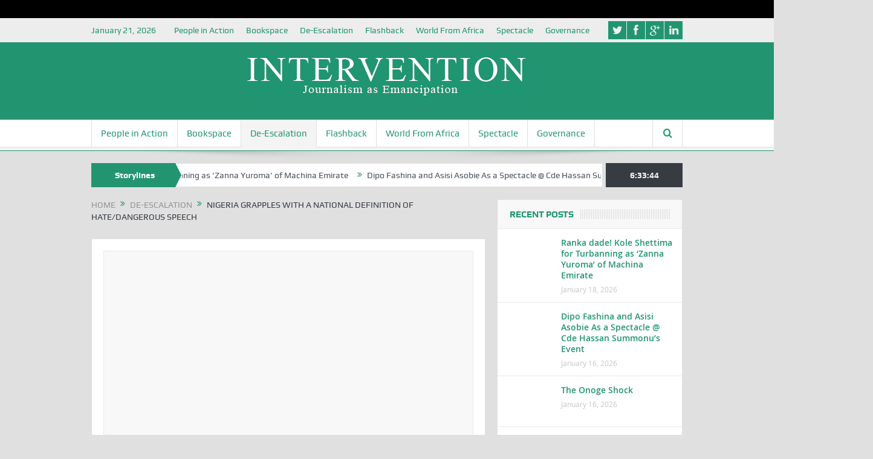

--- FILE ---
content_type: text/html; charset=UTF-8
request_url: https://intervention.ng/13409/
body_size: 25265
content:
<!DOCTYPE html>
<!--[if lt IE 7]>      <html class="no-js lt-ie9 lt-ie8 lt-ie7" lang="en-US"> <![endif]-->
<!--[if IE 7]>         <html class="no-js lt-ie9 lt-ie8" lang="en-US"> <![endif]-->
<!--[if IE 8]>         <html class="no-js lt-ie9" lang="en-US"> <![endif]-->
<!--[if gt IE 8]><!--> <html class="no-js" lang="en-US"> <!--<![endif]-->
    <head>

<script async src="https://pagead2.googlesyndication.com/pagead/js/adsbygoogle.js"></script>

<script data-ad-client="ca-pub-9487333955122027" async src="https://pagead2.googlesyndication.com/pagead/js/adsbygoogle.js"></script>

	<meta charset="UTF-8" />
        <meta http-equiv="X-UA-Compatible" content="IE=edge,chrome=1">
	<title>Nigeria Grapples With a National Definition of Hate/Dangerous Speech - Intervention</title>
	<link rel="profile" href="https://gmpg.org/xfn/11">
	<link rel="pingback" href="https://intervention.ng/xmlrpc.php">
<meta property="og:image" content="https://intervention.ng/wp-content/uploads/2018/10/IMG-20181004-WA0027.jpg"/>
    <meta property="og:image:width" content="1024" /> 
    <meta property="og:image:height" content="1024" />

<meta property="og:title" content="Nigeria Grapples With a National Definition of Hate/Dangerous Speech"/>
<meta property="og:type" content="article"/>
<meta property="og:description" content="It was a meta-babble of some sort today as top flight professors, Heads of Departments of Mass Communication, legal practitioners, diverse activists and funders ignited an attempt at arriving at a nat"/>
<meta property="og:url" content="https://intervention.ng/13409/"/>
<meta property="og:site_name" content="Intervention"/>

<meta name="viewport" content="width=device-width, initial-scale=1, maximum-scale=1">
<link rel="shortcut icon" href="" />
<link rel="apple-touch-icon" href="https://intervention.ng/wp-content/themes/goodnews5/apple-touch-icon-precomposed.png" />

<link rel="pingback" href="https://intervention.ng/xmlrpc.php" />
        <!--[if lt IE 9]>
	<script src="https://intervention.ng/wp-content/themes/goodnews5/framework/helpers/js/html5.js"></script>
	<script src="https://intervention.ng/wp-content/themes/goodnews5/framework/helpers/js/IE9.js"></script>
	<![endif]-->
	<meta name='robots' content='index, follow, max-image-preview:large, max-snippet:-1, max-video-preview:-1' />
<script type="text/javascript" id="wpp-js" src="https://intervention.ng/wp-content/plugins/wordpress-popular-posts/assets/js/wpp.min.js?ver=7.1.0" data-sampling="0" data-sampling-rate="100" data-api-url="https://intervention.ng/wp-json/wordpress-popular-posts" data-post-id="13409" data-token="04be63cdb7" data-lang="0" data-debug="0"></script>

	<!-- This site is optimized with the Yoast SEO plugin v21.2 - https://yoast.com/wordpress/plugins/seo/ -->
	<link rel="canonical" href="https://intervention.ng/13409/" />
	<meta property="og:locale" content="en_US" />
	<meta property="og:type" content="article" />
	<meta property="og:title" content="Nigeria Grapples With a National Definition of Hate/Dangerous Speech - Intervention" />
	<meta property="og:description" content="It was a meta-babble of some sort today as top flight professors, Heads of Departments of Mass Communication, legal practitioners, diverse activists and funders ignited an attempt at arriving at a nationally acceptable definition of hate or dangerous speech. They have been brought together in pursuit of the objective by the Kano based Centre for [&hellip;]" />
	<meta property="og:url" content="https://intervention.ng/13409/" />
	<meta property="og:site_name" content="Intervention" />
	<meta property="article:author" content="https://fb.me/intervennigeria" />
	<meta property="article:published_time" content="2018-10-04T19:58:47+00:00" />
	<meta property="article:modified_time" content="2018-10-05T01:16:22+00:00" />
	<meta property="og:image" content="https://intervention.ng/wp-content/uploads/2018/10/IMG-20181004-WA0027.jpg" />
	<meta property="og:image:width" content="696" />
	<meta property="og:image:height" content="536" />
	<meta property="og:image:type" content="image/jpeg" />
	<meta name="author" content="admin" />
	<meta name="twitter:card" content="summary_large_image" />
	<meta name="twitter:label1" content="Written by" />
	<meta name="twitter:data1" content="admin" />
	<meta name="twitter:label2" content="Est. reading time" />
	<meta name="twitter:data2" content="9 minutes" />
	<script type="application/ld+json" class="yoast-schema-graph">{"@context":"https://schema.org","@graph":[{"@type":"WebPage","@id":"https://intervention.ng/13409/","url":"https://intervention.ng/13409/","name":"Nigeria Grapples With a National Definition of Hate/Dangerous Speech - Intervention","isPartOf":{"@id":"https://intervention.ng/#website"},"primaryImageOfPage":{"@id":"https://intervention.ng/13409/#primaryimage"},"image":{"@id":"https://intervention.ng/13409/#primaryimage"},"thumbnailUrl":"https://intervention.ng/wp-content/uploads/2018/10/IMG-20181004-WA0027.jpg","datePublished":"2018-10-04T19:58:47+00:00","dateModified":"2018-10-05T01:16:22+00:00","author":{"@id":"https://intervention.ng/#/schema/person/0bada45c624f1555e4e6cc1ebb19a0b0"},"breadcrumb":{"@id":"https://intervention.ng/13409/#breadcrumb"},"inLanguage":"en-US","potentialAction":[{"@type":"ReadAction","target":["https://intervention.ng/13409/"]}]},{"@type":"ImageObject","inLanguage":"en-US","@id":"https://intervention.ng/13409/#primaryimage","url":"https://intervention.ng/wp-content/uploads/2018/10/IMG-20181004-WA0027.jpg","contentUrl":"https://intervention.ng/wp-content/uploads/2018/10/IMG-20181004-WA0027.jpg","width":696,"height":536,"caption":"(L-R) on the High Table are Prof Lai Oso of Lagos State University, Prof Umaru Pate of Bayero University, Kano and the keynote address giver, Prof Jibrin Ibrahim. *Picture credit: Mariam Ado Haruna"},{"@type":"BreadcrumbList","@id":"https://intervention.ng/13409/#breadcrumb","itemListElement":[{"@type":"ListItem","position":1,"name":"Home","item":"https://intervention.ng/"},{"@type":"ListItem","position":2,"name":"Nigeria Grapples With a National Definition of Hate/Dangerous Speech"}]},{"@type":"WebSite","@id":"https://intervention.ng/#website","url":"https://intervention.ng/","name":"Intervention","description":"Journalism Beyond Breaking But Fixing the News in Defence of Voices","potentialAction":[{"@type":"SearchAction","target":{"@type":"EntryPoint","urlTemplate":"https://intervention.ng/?s={search_term_string}"},"query-input":"required name=search_term_string"}],"inLanguage":"en-US"},{"@type":"Person","@id":"https://intervention.ng/#/schema/person/0bada45c624f1555e4e6cc1ebb19a0b0","name":"admin","image":{"@type":"ImageObject","inLanguage":"en-US","@id":"https://intervention.ng/#/schema/person/image/","url":"https://secure.gravatar.com/avatar/796d66f482b2d351656eaf92401a8142?s=96&d=mm&r=g","contentUrl":"https://secure.gravatar.com/avatar/796d66f482b2d351656eaf92401a8142?s=96&d=mm&r=g","caption":"admin"},"sameAs":["https://intervention.ng/","https://fb.me/intervennigeria"],"url":"https://intervention.ng/author/admin/"}]}</script>
	<!-- / Yoast SEO plugin. -->


<link rel='dns-prefetch' href='//widgets.wp.com' />
<link rel='dns-prefetch' href='//s0.wp.com' />
<link rel='dns-prefetch' href='//0.gravatar.com' />
<link rel='dns-prefetch' href='//1.gravatar.com' />
<link rel='dns-prefetch' href='//2.gravatar.com' />
<link rel="alternate" type="application/rss+xml" title="Intervention &raquo; Feed" href="https://intervention.ng/feed/" />
<link rel="alternate" type="application/rss+xml" title="Intervention &raquo; Comments Feed" href="https://intervention.ng/comments/feed/" />
<link rel="alternate" type="application/rss+xml" title="Intervention &raquo; Nigeria Grapples With a National Definition of Hate/Dangerous Speech Comments Feed" href="https://intervention.ng/13409/feed/" />
<script type="text/javascript">
/* <![CDATA[ */
window._wpemojiSettings = {"baseUrl":"https:\/\/s.w.org\/images\/core\/emoji\/15.0.3\/72x72\/","ext":".png","svgUrl":"https:\/\/s.w.org\/images\/core\/emoji\/15.0.3\/svg\/","svgExt":".svg","source":{"concatemoji":"https:\/\/intervention.ng\/wp-includes\/js\/wp-emoji-release.min.js?ver=1ed2837aeede01ddf3504a24a5c7fb41"}};
/*! This file is auto-generated */
!function(i,n){var o,s,e;function c(e){try{var t={supportTests:e,timestamp:(new Date).valueOf()};sessionStorage.setItem(o,JSON.stringify(t))}catch(e){}}function p(e,t,n){e.clearRect(0,0,e.canvas.width,e.canvas.height),e.fillText(t,0,0);var t=new Uint32Array(e.getImageData(0,0,e.canvas.width,e.canvas.height).data),r=(e.clearRect(0,0,e.canvas.width,e.canvas.height),e.fillText(n,0,0),new Uint32Array(e.getImageData(0,0,e.canvas.width,e.canvas.height).data));return t.every(function(e,t){return e===r[t]})}function u(e,t,n){switch(t){case"flag":return n(e,"\ud83c\udff3\ufe0f\u200d\u26a7\ufe0f","\ud83c\udff3\ufe0f\u200b\u26a7\ufe0f")?!1:!n(e,"\ud83c\uddfa\ud83c\uddf3","\ud83c\uddfa\u200b\ud83c\uddf3")&&!n(e,"\ud83c\udff4\udb40\udc67\udb40\udc62\udb40\udc65\udb40\udc6e\udb40\udc67\udb40\udc7f","\ud83c\udff4\u200b\udb40\udc67\u200b\udb40\udc62\u200b\udb40\udc65\u200b\udb40\udc6e\u200b\udb40\udc67\u200b\udb40\udc7f");case"emoji":return!n(e,"\ud83d\udc26\u200d\u2b1b","\ud83d\udc26\u200b\u2b1b")}return!1}function f(e,t,n){var r="undefined"!=typeof WorkerGlobalScope&&self instanceof WorkerGlobalScope?new OffscreenCanvas(300,150):i.createElement("canvas"),a=r.getContext("2d",{willReadFrequently:!0}),o=(a.textBaseline="top",a.font="600 32px Arial",{});return e.forEach(function(e){o[e]=t(a,e,n)}),o}function t(e){var t=i.createElement("script");t.src=e,t.defer=!0,i.head.appendChild(t)}"undefined"!=typeof Promise&&(o="wpEmojiSettingsSupports",s=["flag","emoji"],n.supports={everything:!0,everythingExceptFlag:!0},e=new Promise(function(e){i.addEventListener("DOMContentLoaded",e,{once:!0})}),new Promise(function(t){var n=function(){try{var e=JSON.parse(sessionStorage.getItem(o));if("object"==typeof e&&"number"==typeof e.timestamp&&(new Date).valueOf()<e.timestamp+604800&&"object"==typeof e.supportTests)return e.supportTests}catch(e){}return null}();if(!n){if("undefined"!=typeof Worker&&"undefined"!=typeof OffscreenCanvas&&"undefined"!=typeof URL&&URL.createObjectURL&&"undefined"!=typeof Blob)try{var e="postMessage("+f.toString()+"("+[JSON.stringify(s),u.toString(),p.toString()].join(",")+"));",r=new Blob([e],{type:"text/javascript"}),a=new Worker(URL.createObjectURL(r),{name:"wpTestEmojiSupports"});return void(a.onmessage=function(e){c(n=e.data),a.terminate(),t(n)})}catch(e){}c(n=f(s,u,p))}t(n)}).then(function(e){for(var t in e)n.supports[t]=e[t],n.supports.everything=n.supports.everything&&n.supports[t],"flag"!==t&&(n.supports.everythingExceptFlag=n.supports.everythingExceptFlag&&n.supports[t]);n.supports.everythingExceptFlag=n.supports.everythingExceptFlag&&!n.supports.flag,n.DOMReady=!1,n.readyCallback=function(){n.DOMReady=!0}}).then(function(){return e}).then(function(){var e;n.supports.everything||(n.readyCallback(),(e=n.source||{}).concatemoji?t(e.concatemoji):e.wpemoji&&e.twemoji&&(t(e.twemoji),t(e.wpemoji)))}))}((window,document),window._wpemojiSettings);
/* ]]> */
</script>
<link rel='stylesheet' id='frontend.popup-css' href='https://intervention.ng/wp-content/plugins/popup-by-supsystic/modules/popup/css/frontend.popup.css?ver=1.10.31' type='text/css' media='all' />
<style id='wp-emoji-styles-inline-css' type='text/css'>

	img.wp-smiley, img.emoji {
		display: inline !important;
		border: none !important;
		box-shadow: none !important;
		height: 1em !important;
		width: 1em !important;
		margin: 0 0.07em !important;
		vertical-align: -0.1em !important;
		background: none !important;
		padding: 0 !important;
	}
</style>
<link rel='stylesheet' id='wp-block-library-css' href='https://intervention.ng/wp-includes/css/dist/block-library/style.min.css?ver=1ed2837aeede01ddf3504a24a5c7fb41' type='text/css' media='all' />
<link rel='stylesheet' id='mediaelement-css' href='https://intervention.ng/wp-includes/js/mediaelement/mediaelementplayer-legacy.min.css?ver=4.2.17' type='text/css' media='all' />
<link rel='stylesheet' id='wp-mediaelement-css' href='https://intervention.ng/wp-includes/js/mediaelement/wp-mediaelement.min.css?ver=1ed2837aeede01ddf3504a24a5c7fb41' type='text/css' media='all' />
<style id='jetpack-sharing-buttons-style-inline-css' type='text/css'>
.jetpack-sharing-buttons__services-list{display:flex;flex-direction:row;flex-wrap:wrap;gap:0;list-style-type:none;margin:5px;padding:0}.jetpack-sharing-buttons__services-list.has-small-icon-size{font-size:12px}.jetpack-sharing-buttons__services-list.has-normal-icon-size{font-size:16px}.jetpack-sharing-buttons__services-list.has-large-icon-size{font-size:24px}.jetpack-sharing-buttons__services-list.has-huge-icon-size{font-size:36px}@media print{.jetpack-sharing-buttons__services-list{display:none!important}}.editor-styles-wrapper .wp-block-jetpack-sharing-buttons{gap:0;padding-inline-start:0}ul.jetpack-sharing-buttons__services-list.has-background{padding:1.25em 2.375em}
</style>
<style id='classic-theme-styles-inline-css' type='text/css'>
/*! This file is auto-generated */
.wp-block-button__link{color:#fff;background-color:#32373c;border-radius:9999px;box-shadow:none;text-decoration:none;padding:calc(.667em + 2px) calc(1.333em + 2px);font-size:1.125em}.wp-block-file__button{background:#32373c;color:#fff;text-decoration:none}
</style>
<style id='global-styles-inline-css' type='text/css'>
:root{--wp--preset--aspect-ratio--square: 1;--wp--preset--aspect-ratio--4-3: 4/3;--wp--preset--aspect-ratio--3-4: 3/4;--wp--preset--aspect-ratio--3-2: 3/2;--wp--preset--aspect-ratio--2-3: 2/3;--wp--preset--aspect-ratio--16-9: 16/9;--wp--preset--aspect-ratio--9-16: 9/16;--wp--preset--color--black: #000000;--wp--preset--color--cyan-bluish-gray: #abb8c3;--wp--preset--color--white: #ffffff;--wp--preset--color--pale-pink: #f78da7;--wp--preset--color--vivid-red: #cf2e2e;--wp--preset--color--luminous-vivid-orange: #ff6900;--wp--preset--color--luminous-vivid-amber: #fcb900;--wp--preset--color--light-green-cyan: #7bdcb5;--wp--preset--color--vivid-green-cyan: #00d084;--wp--preset--color--pale-cyan-blue: #8ed1fc;--wp--preset--color--vivid-cyan-blue: #0693e3;--wp--preset--color--vivid-purple: #9b51e0;--wp--preset--gradient--vivid-cyan-blue-to-vivid-purple: linear-gradient(135deg,rgba(6,147,227,1) 0%,rgb(155,81,224) 100%);--wp--preset--gradient--light-green-cyan-to-vivid-green-cyan: linear-gradient(135deg,rgb(122,220,180) 0%,rgb(0,208,130) 100%);--wp--preset--gradient--luminous-vivid-amber-to-luminous-vivid-orange: linear-gradient(135deg,rgba(252,185,0,1) 0%,rgba(255,105,0,1) 100%);--wp--preset--gradient--luminous-vivid-orange-to-vivid-red: linear-gradient(135deg,rgba(255,105,0,1) 0%,rgb(207,46,46) 100%);--wp--preset--gradient--very-light-gray-to-cyan-bluish-gray: linear-gradient(135deg,rgb(238,238,238) 0%,rgb(169,184,195) 100%);--wp--preset--gradient--cool-to-warm-spectrum: linear-gradient(135deg,rgb(74,234,220) 0%,rgb(151,120,209) 20%,rgb(207,42,186) 40%,rgb(238,44,130) 60%,rgb(251,105,98) 80%,rgb(254,248,76) 100%);--wp--preset--gradient--blush-light-purple: linear-gradient(135deg,rgb(255,206,236) 0%,rgb(152,150,240) 100%);--wp--preset--gradient--blush-bordeaux: linear-gradient(135deg,rgb(254,205,165) 0%,rgb(254,45,45) 50%,rgb(107,0,62) 100%);--wp--preset--gradient--luminous-dusk: linear-gradient(135deg,rgb(255,203,112) 0%,rgb(199,81,192) 50%,rgb(65,88,208) 100%);--wp--preset--gradient--pale-ocean: linear-gradient(135deg,rgb(255,245,203) 0%,rgb(182,227,212) 50%,rgb(51,167,181) 100%);--wp--preset--gradient--electric-grass: linear-gradient(135deg,rgb(202,248,128) 0%,rgb(113,206,126) 100%);--wp--preset--gradient--midnight: linear-gradient(135deg,rgb(2,3,129) 0%,rgb(40,116,252) 100%);--wp--preset--font-size--small: 13px;--wp--preset--font-size--medium: 20px;--wp--preset--font-size--large: 36px;--wp--preset--font-size--x-large: 42px;--wp--preset--spacing--20: 0.44rem;--wp--preset--spacing--30: 0.67rem;--wp--preset--spacing--40: 1rem;--wp--preset--spacing--50: 1.5rem;--wp--preset--spacing--60: 2.25rem;--wp--preset--spacing--70: 3.38rem;--wp--preset--spacing--80: 5.06rem;--wp--preset--shadow--natural: 6px 6px 9px rgba(0, 0, 0, 0.2);--wp--preset--shadow--deep: 12px 12px 50px rgba(0, 0, 0, 0.4);--wp--preset--shadow--sharp: 6px 6px 0px rgba(0, 0, 0, 0.2);--wp--preset--shadow--outlined: 6px 6px 0px -3px rgba(255, 255, 255, 1), 6px 6px rgba(0, 0, 0, 1);--wp--preset--shadow--crisp: 6px 6px 0px rgba(0, 0, 0, 1);}:where(.is-layout-flex){gap: 0.5em;}:where(.is-layout-grid){gap: 0.5em;}body .is-layout-flex{display: flex;}.is-layout-flex{flex-wrap: wrap;align-items: center;}.is-layout-flex > :is(*, div){margin: 0;}body .is-layout-grid{display: grid;}.is-layout-grid > :is(*, div){margin: 0;}:where(.wp-block-columns.is-layout-flex){gap: 2em;}:where(.wp-block-columns.is-layout-grid){gap: 2em;}:where(.wp-block-post-template.is-layout-flex){gap: 1.25em;}:where(.wp-block-post-template.is-layout-grid){gap: 1.25em;}.has-black-color{color: var(--wp--preset--color--black) !important;}.has-cyan-bluish-gray-color{color: var(--wp--preset--color--cyan-bluish-gray) !important;}.has-white-color{color: var(--wp--preset--color--white) !important;}.has-pale-pink-color{color: var(--wp--preset--color--pale-pink) !important;}.has-vivid-red-color{color: var(--wp--preset--color--vivid-red) !important;}.has-luminous-vivid-orange-color{color: var(--wp--preset--color--luminous-vivid-orange) !important;}.has-luminous-vivid-amber-color{color: var(--wp--preset--color--luminous-vivid-amber) !important;}.has-light-green-cyan-color{color: var(--wp--preset--color--light-green-cyan) !important;}.has-vivid-green-cyan-color{color: var(--wp--preset--color--vivid-green-cyan) !important;}.has-pale-cyan-blue-color{color: var(--wp--preset--color--pale-cyan-blue) !important;}.has-vivid-cyan-blue-color{color: var(--wp--preset--color--vivid-cyan-blue) !important;}.has-vivid-purple-color{color: var(--wp--preset--color--vivid-purple) !important;}.has-black-background-color{background-color: var(--wp--preset--color--black) !important;}.has-cyan-bluish-gray-background-color{background-color: var(--wp--preset--color--cyan-bluish-gray) !important;}.has-white-background-color{background-color: var(--wp--preset--color--white) !important;}.has-pale-pink-background-color{background-color: var(--wp--preset--color--pale-pink) !important;}.has-vivid-red-background-color{background-color: var(--wp--preset--color--vivid-red) !important;}.has-luminous-vivid-orange-background-color{background-color: var(--wp--preset--color--luminous-vivid-orange) !important;}.has-luminous-vivid-amber-background-color{background-color: var(--wp--preset--color--luminous-vivid-amber) !important;}.has-light-green-cyan-background-color{background-color: var(--wp--preset--color--light-green-cyan) !important;}.has-vivid-green-cyan-background-color{background-color: var(--wp--preset--color--vivid-green-cyan) !important;}.has-pale-cyan-blue-background-color{background-color: var(--wp--preset--color--pale-cyan-blue) !important;}.has-vivid-cyan-blue-background-color{background-color: var(--wp--preset--color--vivid-cyan-blue) !important;}.has-vivid-purple-background-color{background-color: var(--wp--preset--color--vivid-purple) !important;}.has-black-border-color{border-color: var(--wp--preset--color--black) !important;}.has-cyan-bluish-gray-border-color{border-color: var(--wp--preset--color--cyan-bluish-gray) !important;}.has-white-border-color{border-color: var(--wp--preset--color--white) !important;}.has-pale-pink-border-color{border-color: var(--wp--preset--color--pale-pink) !important;}.has-vivid-red-border-color{border-color: var(--wp--preset--color--vivid-red) !important;}.has-luminous-vivid-orange-border-color{border-color: var(--wp--preset--color--luminous-vivid-orange) !important;}.has-luminous-vivid-amber-border-color{border-color: var(--wp--preset--color--luminous-vivid-amber) !important;}.has-light-green-cyan-border-color{border-color: var(--wp--preset--color--light-green-cyan) !important;}.has-vivid-green-cyan-border-color{border-color: var(--wp--preset--color--vivid-green-cyan) !important;}.has-pale-cyan-blue-border-color{border-color: var(--wp--preset--color--pale-cyan-blue) !important;}.has-vivid-cyan-blue-border-color{border-color: var(--wp--preset--color--vivid-cyan-blue) !important;}.has-vivid-purple-border-color{border-color: var(--wp--preset--color--vivid-purple) !important;}.has-vivid-cyan-blue-to-vivid-purple-gradient-background{background: var(--wp--preset--gradient--vivid-cyan-blue-to-vivid-purple) !important;}.has-light-green-cyan-to-vivid-green-cyan-gradient-background{background: var(--wp--preset--gradient--light-green-cyan-to-vivid-green-cyan) !important;}.has-luminous-vivid-amber-to-luminous-vivid-orange-gradient-background{background: var(--wp--preset--gradient--luminous-vivid-amber-to-luminous-vivid-orange) !important;}.has-luminous-vivid-orange-to-vivid-red-gradient-background{background: var(--wp--preset--gradient--luminous-vivid-orange-to-vivid-red) !important;}.has-very-light-gray-to-cyan-bluish-gray-gradient-background{background: var(--wp--preset--gradient--very-light-gray-to-cyan-bluish-gray) !important;}.has-cool-to-warm-spectrum-gradient-background{background: var(--wp--preset--gradient--cool-to-warm-spectrum) !important;}.has-blush-light-purple-gradient-background{background: var(--wp--preset--gradient--blush-light-purple) !important;}.has-blush-bordeaux-gradient-background{background: var(--wp--preset--gradient--blush-bordeaux) !important;}.has-luminous-dusk-gradient-background{background: var(--wp--preset--gradient--luminous-dusk) !important;}.has-pale-ocean-gradient-background{background: var(--wp--preset--gradient--pale-ocean) !important;}.has-electric-grass-gradient-background{background: var(--wp--preset--gradient--electric-grass) !important;}.has-midnight-gradient-background{background: var(--wp--preset--gradient--midnight) !important;}.has-small-font-size{font-size: var(--wp--preset--font-size--small) !important;}.has-medium-font-size{font-size: var(--wp--preset--font-size--medium) !important;}.has-large-font-size{font-size: var(--wp--preset--font-size--large) !important;}.has-x-large-font-size{font-size: var(--wp--preset--font-size--x-large) !important;}
:where(.wp-block-post-template.is-layout-flex){gap: 1.25em;}:where(.wp-block-post-template.is-layout-grid){gap: 1.25em;}
:where(.wp-block-columns.is-layout-flex){gap: 2em;}:where(.wp-block-columns.is-layout-grid){gap: 2em;}
:root :where(.wp-block-pullquote){font-size: 1.5em;line-height: 1.6;}
</style>
<link rel='stylesheet' id='tp_twitter_plugin_css-css' href='https://intervention.ng/wp-content/plugins/recent-tweets-widget/tp_twitter_plugin.css?ver=1.0' type='text/css' media='screen' />
<link rel='stylesheet' id='steempress_sp-css' href='https://intervention.ng/wp-content/plugins/steempress/public/css/steempress_sp-public.css?ver=2.6.3' type='text/css' media='all' />
<link rel='stylesheet' id='wp_automatic_gallery_style-css' href='https://intervention.ng/wp-content/plugins/wp-automatic/css/wp-automatic.css?ver=1.0.0' type='text/css' media='all' />
<link rel='stylesheet' id='wpos-slick-style-css' href='https://intervention.ng/wp-content/plugins/wp-responsive-recent-post-slider/assets/css/slick.css?ver=3.4' type='text/css' media='all' />
<link rel='stylesheet' id='wppsac-public-style-css' href='https://intervention.ng/wp-content/plugins/wp-responsive-recent-post-slider/assets/css/recent-post-style.css?ver=3.4' type='text/css' media='all' />
<link rel='stylesheet' id='wordpress-popular-posts-css-css' href='https://intervention.ng/wp-content/plugins/wordpress-popular-posts/assets/css/wpp.css?ver=7.1.0' type='text/css' media='all' />
<link rel='stylesheet' id='plugins-css' href='https://intervention.ng/wp-content/themes/goodnews5/css/plugins.css?ver=1ed2837aeede01ddf3504a24a5c7fb41' type='text/css' media='all' />
<link rel='stylesheet' id='main-css' href='https://intervention.ng/wp-content/themes/goodnews5/css/main.css?ver=1ed2837aeede01ddf3504a24a5c7fb41' type='text/css' media='all' />
<link rel='stylesheet' id='responsive-css' href='https://intervention.ng/wp-content/themes/goodnews5/css/media.css?ver=1ed2837aeede01ddf3504a24a5c7fb41' type='text/css' media='all' />
<link rel='stylesheet' id='style-css' href='https://intervention.ng/wp-content/themes/goodnews5/style.css?ver=1ed2837aeede01ddf3504a24a5c7fb41' type='text/css' media='all' />
<link rel='stylesheet' id='jetpack_likes-css' href='https://intervention.ng/wp-content/plugins/jetpack/modules/likes/style.css?ver=14.5' type='text/css' media='all' />
<style id='akismet-widget-style-inline-css' type='text/css'>

			.a-stats {
				--akismet-color-mid-green: #357b49;
				--akismet-color-white: #fff;
				--akismet-color-light-grey: #f6f7f7;

				max-width: 350px;
				width: auto;
			}

			.a-stats * {
				all: unset;
				box-sizing: border-box;
			}

			.a-stats strong {
				font-weight: 600;
			}

			.a-stats a.a-stats__link,
			.a-stats a.a-stats__link:visited,
			.a-stats a.a-stats__link:active {
				background: var(--akismet-color-mid-green);
				border: none;
				box-shadow: none;
				border-radius: 8px;
				color: var(--akismet-color-white);
				cursor: pointer;
				display: block;
				font-family: -apple-system, BlinkMacSystemFont, 'Segoe UI', 'Roboto', 'Oxygen-Sans', 'Ubuntu', 'Cantarell', 'Helvetica Neue', sans-serif;
				font-weight: 500;
				padding: 12px;
				text-align: center;
				text-decoration: none;
				transition: all 0.2s ease;
			}

			/* Extra specificity to deal with TwentyTwentyOne focus style */
			.widget .a-stats a.a-stats__link:focus {
				background: var(--akismet-color-mid-green);
				color: var(--akismet-color-white);
				text-decoration: none;
			}

			.a-stats a.a-stats__link:hover {
				filter: brightness(110%);
				box-shadow: 0 4px 12px rgba(0, 0, 0, 0.06), 0 0 2px rgba(0, 0, 0, 0.16);
			}

			.a-stats .count {
				color: var(--akismet-color-white);
				display: block;
				font-size: 1.5em;
				line-height: 1.4;
				padding: 0 13px;
				white-space: nowrap;
			}
		
</style>
<style id='jetpack_facebook_likebox-inline-css' type='text/css'>
.widget_facebook_likebox {
	overflow: hidden;
}

</style>
<link rel='stylesheet' id='jetpack-whatsapp-css' href='https://intervention.ng/wp-content/plugins/whatsapp-jetpack-button/assets/css/style.css?ver=1.3.1' type='text/css' media='all' />
<link rel='stylesheet' id='sharedaddy-css' href='https://intervention.ng/wp-content/plugins/jetpack/modules/sharedaddy/sharing.css?ver=14.5' type='text/css' media='all' />
<link rel='stylesheet' id='social-logos-css' href='https://intervention.ng/wp-content/plugins/jetpack/_inc/social-logos/social-logos.min.css?ver=14.5' type='text/css' media='all' />
<script type="text/javascript" src="https://intervention.ng/wp-includes/js/jquery/jquery.min.js?ver=3.7.1" id="jquery-core-js"></script>
<script type="text/javascript" src="https://intervention.ng/wp-includes/js/jquery/jquery-migrate.min.js?ver=3.4.1" id="jquery-migrate-js"></script>
<script type="text/javascript" src="https://intervention.ng/wp-content/plugins/popup-by-supsystic/js/common.min.js?ver=1.10.31" id="commonPps-js"></script>
<script type="text/javascript" id="corePps-js-extra">
/* <![CDATA[ */
var PPS_DATA = {"siteUrl":"https:\/\/intervention.ng\/","imgPath":"https:\/\/intervention.ng\/wp-content\/plugins\/popup-by-supsystic\/img\/","cssPath":"https:\/\/intervention.ng\/wp-content\/plugins\/popup-by-supsystic\/css\/","loader":"https:\/\/intervention.ng\/wp-content\/plugins\/popup-by-supsystic\/img\/loading.gif","close":"https:\/\/intervention.ng\/wp-content\/plugins\/popup-by-supsystic\/img\/cross.gif","ajaxurl":"https:\/\/intervention.ng\/wp-admin\/admin-ajax.php","options":{"add_love_link":"0","disable_autosave":"0"},"PPS_CODE":"pps","jsPath":"https:\/\/intervention.ng\/wp-content\/plugins\/popup-by-supsystic\/js\/"};
/* ]]> */
</script>
<script type="text/javascript" src="https://intervention.ng/wp-content/plugins/popup-by-supsystic/js/core.min.js?ver=1.10.31" id="corePps-js"></script>
<script type="text/javascript" id="frontend.popup-js-extra">
/* <![CDATA[ */
var ppsPopups = [{"id":"100","label":"Interven","active":"1","original_id":"4","params":{"main":{"show_on":"page_load","show_on_page_load_enb_delay":"1","show_on_page_load_delay":"40","show_on_click_on_el_delay":"0","show_on_scroll_window_delay":"0","show_on_scroll_window_perc_scroll":"0","show_on_link_follow_delay":"0","close_on":"overlay_click","show_pages":"all","show_time_from":"12:00am","show_time_to":"12:00am","show_to_first_time_visit_days":"30","show_to":"until_make_action","show_to_until_make_action_days":"7","count_times_num":"1","count_times_mes":"day","hide_for_devices_show":"1","hide_for_post_types_show":"0","hide_for_ips_show":"0","hide_for_countries_show":"0","hide_for_languages_show":"0","hide_search_engines_show":"0","hide_preg_url_show":"0","hide_for_user_roles_show":"0"},"tpl":{"width":"300","width_measure":"px","height_measure":"px","fb_like_opts":{"href":"https:\/\/www.facebook.com\/Interventionng-327655420955360","colorscheme":"light","header":"1","show_border":"1","show_faces":"1"},"bg_overlay_opacity":"0.5","bg_type_0":"color","bg_color_0":"#ffffff","close_btn":"classy_grey","anim_key":"none","anim_duration":1,"sub_fields":{"email":{"label":"E-Mail","html":"text","enb":true,"mandatory":true,"name":"email"},"name":{"label":"Name","html":"text","enb":false,"name":"name"}},"reg_fields":{"name":{"label":"Name","html":"text","enb":1,"name":"name"},"email":{"label":"E-Mail","html":"text","enb":true,"mandatory":true,"name":"email"}}},"opts_attrs":{"bg_number":"1","txt_block_number":"0"}},"img_preview":"facebook-like.jpg","show_on":"1","show_to":"4","show_pages":"1","type_id":"2","views":"568180","unique_views":"356518","actions":"2788","date_created":"2015-01-16 19:35:51","sort_order":"0","show_in_admin_area":"0","img_preview_url":"https:\/\/intervention.ng\/wp-content\/plugins\/popup-by-supsystic\/assets\/popup\/img\/preview\/facebook-like.jpg","view_id":"100_465787","type":"fb_like","rendered_html":"<span style=\"display: none;\" id=\"ppsPopupStylesHidden_100_465787\">#ppsPopupShell_100_465787 {\n\twidth: 300px;\n  \t\/*height: [height]px;*\/  \tbackground-color: #ffffff;}\n#ppsPopupShell_100_465787 .ppsPopupClose {\n\tz-index: 99;\n}\n#ppsPopupShell_100_465787 .ppsPopupClose:hover {\n\topacity: 0.8;\n}\n#ppsPopupShell_100_465787 .ppsPopupClose { position:absolute;background-image:url(\"https:\/\/intervention.ng\/wp-content\/plugins\/popup-by-supsystic\/modules\/popup\/img\/assets\/close_btns\/classy_grey.png\");background-repeat:no-repeat;top:-16px;right:-16px;width:42px;height:42px; }<\/span><div id=\"ppsPopupShell_100_465787\" class=\"ppsPopupShell ppsPopupFbLikeShell\">\n\t<a href=\"#\" class=\"ppsPopupClose\"><\/a>\n  \t<div id=\"fb-root\"><\/div>\n\t\t<script>(function(d, s, id) {\n\t\t  var js, fjs = d.getElementsByTagName(s)[0];\n\t\t  if (d.getElementById(id)) return;\n\t\t  js = d.createElement(s); js.id = id;\n\t\t  js.src = \"\/\/connect.facebook.net\/en_US\/sdk.js#xfbml=1&version=v2.5&appId=1612081092370131\";\n\t\t  fjs.parentNode.insertBefore(js, fjs);\n\t\t}(document, 'script', 'facebook-jssdk'));<\/script><div class=\"fb-page fb_iframe_widget\" data-href=\"https:\/\/www.facebook.com\/Interventionng-327655420955360\" data-tabs=\"\" data-hide-cover=\"false\" data-show-facepile=\"false\" data-hide-cta=\"false\" data-small-header=\"false\" data-adapt-container-width=\"false\" data-width=\"300\"><\/div>\n<\/div>","connect_hash":"bef22ca41c768509f9b01abee7083b37"}];
/* ]]> */
</script>
<script type="text/javascript" src="https://intervention.ng/wp-content/plugins/popup-by-supsystic/modules/popup/js/frontend.popup.js?ver=1.10.31" id="frontend.popup-js"></script>
<script type="text/javascript" src="https://intervention.ng/wp-content/plugins/steempress/public/js/iframeResizer.min.js?ver=1ed2837aeede01ddf3504a24a5c7fb41" id="steempress_spiframeResizer-js"></script>
<script type="text/javascript" src="https://intervention.ng/wp-content/plugins/steempress/public/js/steempress_sp-public.js?ver=2.6.3" id="steempress_sppublic_js-js"></script>
<script type="text/javascript" src="https://intervention.ng/wp-content/plugins/wp-automatic/js/main-front.js?ver=1ed2837aeede01ddf3504a24a5c7fb41" id="wp_automatic_gallery-js"></script>
<link rel="https://api.w.org/" href="https://intervention.ng/wp-json/" /><link rel="alternate" title="JSON" type="application/json" href="https://intervention.ng/wp-json/wp/v2/posts/13409" /><link rel="alternate" title="oEmbed (JSON)" type="application/json+oembed" href="https://intervention.ng/wp-json/oembed/1.0/embed?url=https%3A%2F%2Fintervention.ng%2F13409%2F" />
<link rel="alternate" title="oEmbed (XML)" type="text/xml+oembed" href="https://intervention.ng/wp-json/oembed/1.0/embed?url=https%3A%2F%2Fintervention.ng%2F13409%2F&#038;format=xml" />
            <style id="wpp-loading-animation-styles">@-webkit-keyframes bgslide{from{background-position-x:0}to{background-position-x:-200%}}@keyframes bgslide{from{background-position-x:0}to{background-position-x:-200%}}.wpp-widget-block-placeholder,.wpp-shortcode-placeholder{margin:0 auto;width:60px;height:3px;background:#dd3737;background:linear-gradient(90deg,#dd3737 0%,#571313 10%,#dd3737 100%);background-size:200% auto;border-radius:3px;-webkit-animation:bgslide 1s infinite linear;animation:bgslide 1s infinite linear}</style>
            <style type="text/css" title="dynamic-css" class="options-output">body{text-align:inherit;color:#111111;}body, body.layout-boxed{background-color:#e0e0e0;}a, h1 a:hover, h2 a:hover, h3 a:hover, h4 a:hover, h5 a:hover, h6 a:hover,
.news-ticker li a:hover, .mom-post-meta a:hover, .news-box .older-articles ul li a:hover,
.news-box .nb1-older-articles ul li a:hover, .mom-login-widget .lw-user-info a:hover strong,
.mpsw-slider ul.slides li .slide-caption:hover, .tagcloud a:hover, .mom-recent-comments .author_comment h4 span a:hover,
.widget .twiter-list ul.twiter-buttons li a:hover, .copyrights-text a:hover, ul.main-menu li.mom_mega .mega_col_title  a:hover,
#navigation .main-menu > li .cats-mega-wrap .subcat .mom-cat-latest li a:hover,
#navigation .main-menu > li .cats-mega-wrap .subcat .mom-cat-latest .view_all_posts:hover,
.base-box .read-more-link, .widget ul li a:hover, .main_tabs .tabs a.current, .button:hover,
.weather-widget .next-days .day-summary .d-date span.dn, .np-posts ul li .details .link:hover,
#comments .single-comment .comment-content .comment-reply-link:hover, #comments .single-comment .comment-content .comment-edit-link:hover,
.single-author-box .articles-count, .star-rating, .blog-post .bp-head .bp-meta a:hover, ul.main-menu > li:not(.mom_mega) ul.sub-menu li a:hover,
.not-found-wrap .ops, #bbpress-forums a,
#navigation .main-menu > li:hover > a, #navigation .main-menu > li.current-menu-item > a, #navigation .main-menu > li.current-menu-ancestor > a,
#navigation .main-menu > li:hover > a:before, #navigation .main-menu > li.current-menu-item > a:before, #navigation .main-menu > li.current-menu-ancestor > a:before,
#navigation .main-menu > li.current-post-parent > a, #navigation .main-menu > li.current-post-parent > a:before,
#navigation ul.device-menu li.dm-active > a, #navigation .device-menu li.dm-active > .responsive-caret, .widget li:hover .cat_num, .news-ticker li i, .mom_breadcrumb .sep, .scrollToTop:hover,
ul.products li .mom_product_thumbnail .mom_woo_cart_bt .button:hover, .main_tabs .tabs li.active > a, .toggle_active .toggle_icon:before, #navigation .nav-button.active, .mom-main-color, .mom-main-color a,
#buddypress div#item-header div#item-meta a, #buddypress div#subnav.item-list-tabs ul li.selected a, #buddypress div#subnav.item-list-tabs ul li.current a, #buddypress div.item-list-tabs ul li span, #buddypress div#object-nav.item-list-tabs ul li.selected a, #buddypress div#object-nav.item-list-tabs ul li.current a, .mom_bp_tabbed_widgets .main_tabs .tabs a.selected, #buddypress div.activity-meta a.button, .generic-button a, .top_banner a{color:#229570;}.mom-social-icons li a.vector_icon:hover, .owl-dot.active span, .feature-slider .fs-nav .selected, #navigation .nav-button.nav-cart span.numofitems{background:#229570;}#comments .single-comment .comment-content .comment-reply-link:hover, #comments .single-comment .comment-content .comment-edit-link:hover, .post.sticky{border-color:#229570;}h1, h2, h3, h4, h5, h6{color:#229570;}a{color:#229570;}a:hover{color:#229570;}a:active{color:#229570;}input,select,textarea, .mom-select, #footer input,#footer select, #footer textarea, #bbpress-forums #bbp-your-profile fieldset input, #bbpress-forums #bbp-your-profile fieldset textarea, .mom-select:before{color:#000000;}{color:#ededed;}.topbar, .copyrights-area, .topbar .top-nav > li ul.sub-menu li a:hover{background-color:#ededed;}.topbar, .copyrights-area, .topbar .top-nav li a, .copyrights-text, .footer_menu li a{color:#229570;}{color:#229570;}.mom-social-icons li a.vector_icon{background-color:#229570;}{color:#229570;}.topbar .search-form button{background-color:#229570;}.topbar .search-form button{color:#229570;}.header{background-color:#229570;}{color:#f4f4f4;}#navigation, #navigation .main-menu > li:hover > a, #navigation .main-menu > li.current-menu-item > a, .navigation_highlight_ancestor #navigation .main-menu > li.current-menu-ancestor > a, .navigation_highlight_ancestor #navigation .main-menu > li.current-menu-parent > a, #navigation .main-menu > li:hover > a:before, #navigation .main-menu > li.current-menu-item > a:before, .navigation_highlight_ancestor #navigation .main-menu > li.current-menu-ancestor > a:before,  .navigation_highlight_ancestor #navigation .main-menu > li.current-menu-parent > a:before, ul.main-menu > li:not(.mom_mega):not(.mom_mega_cats) ul.sub-menu, ul.main-menu > li:not(.mom_mega):not(.mom_mega_cats) ul.sub-menu li, #navigation .main-menu > li .cats-mega-wrap, ul.main-menu > li:not(.mom_mega) ul.sub-menu li, .main-menu .mom_mega.menu-item-depth-0 > .mom_mega_wrap:before, #navigation .main-menu li.mom_mega.menu-item-depth-0 > .mom_mega_wrap, .device-menu-holder, .device-menu-holder .mh-caret, .device-menu-holder.active:before, #navigation .device-menu, #navigation .device-menu li.dm-active > a, #navigation .device-menu li.dm-active > .responsive-caret{background-color:#f4f4f4;}.navigation-inner,#navigation .nav-button, .nb-inner-wrap .search-results-title, .show_all_results, .nb-inner-wrap ul.s-results .s-img .post_format{background-color:#ffffff;}{color:#229570;}#navigation{border-bottom-color:#229570;}.main-menu > li:not(.current-menu-item):not(.current-menu-ancestor) > a, #navigation .nav-button, .nb-inner-wrap ul.s-results .s-details h4, .nb-inner-wrap .search-results-title, .show_all_results a,  .ajax_search_results .sw-not_found{color:#229570;}#navigation .main-menu > li:hover > a, #navigation .main-menu > li.current-menu-item > a, .navigation_highlight_ancestor #navigation .main-menu > li.current-menu-ancestor > a, .navigation_highlight_ancestor #navigation .main-menu > li.current-menu-parent > a, ul.main-menu > li:not(.mom_mega) ul.sub-menu li a, ul.main-menu li.mom_mega .mega_col_title > a, ul.main-menu li.mom_mega .mom_mega_wrap ul li a, .device-menu-holder, .device-menu-holder .mh-icon, .the_menu_holder_area i, .device-menu-holder .mh-caret, #navigation .device-menu li.menu-item a i, #navigation .device-menu li.menu-item > a, #navigation .device-menu li .responsive-caret{color:#229570;}{color:#229570;}.breaking-news .bn-title{background-color:#229570;}.breaking-news .bn-title:after{border-left-color:#229570;}body.rtl .breaking-news .bn-title:after{border-right-color:#229570;}{color:#229570;}#footer{background-color:#229570;}</style><style type="text/css">
body, body.layout-boxed {
    background-image: none;
}
    
.header > .inner, .header .logo {
line-height: 154px;
height: 154px;
}
.news-box .nb-item-meta a:hover {
    color: #229570 !important;
}
::selection {
background:#000000;
}
::-moz-selection {
background:#000000;
}
.show_all_results a i, .search-wrap ul.s-results .s-img .post_format {
color: #229570;
}
::-webkit-input-placeholder {
color:#000000;
}
 :-moz-placeholder { /* Firefox 18- */
color:#000000;  
}
::-moz-placeholder {  /* Firefox 19+ */
color:#000000;  
}
:-ms-input-placeholder {  
color:#000000;  
}
.asf-el .mom-select select, .asf-el .mom-select select:focus {
text-shadow:0 0 0 #000000;  
}
/* Category background */
body, body.layout-boxed {
}
</style>
    </head>
    <body data-rsssl=1 class="post-template-default single single-post postid-13409 single-format-standard right-sidebar singular fade-imgs-in-appear navigation_highlight_ancestor ticker_has_live_time time_in_twelve_format one-side-wide both-sidebars smooth_scroll_enable" itemscope="itemscope" itemtype="http://schema.org/WebPage">
    
        <!--[if lt IE 7]>
            <p class="browsehappy">You are using an <strong>outdated</strong> browser. Please <a href="http://browsehappy.com/">upgrade your browser</a> to improve your experience.</p>
        <![endif]-->
        <div class="boxed-wrap clearfix">
	    <div id="header-wrapper">
            <div class="top_banner">
 <div class="inner">
   		<div class="mom-e3lanat-wrap  ">
	<div class="mom-e3lanat " style="">
		<div class="mom-e3lanat-inner">
		
		</div>
	</div>	<!--Mom ads-->
	</div>
 </div>
</div>
              <div class="topbar">
  <div class="inner">
    <div class="today_date">
January 21, 2026</div>
        <div class="top-left-content">
                 			     <ul id="menu-main-menu" class="top-nav mom_visibility_desktop"><li id="menu-item-10313" class="menu-item menu-item-type-taxonomy menu-item-object-category menu-item-10313"><a href="https://intervention.ng/category/people-in-action/">People in Action</a></li>
<li id="menu-item-7387" class="menu-item menu-item-type-taxonomy menu-item-object-category menu-item-7387"><a href="https://intervention.ng/category/bookspace/">Bookspace</a></li>
<li id="menu-item-2411" class="menu-item menu-item-type-taxonomy menu-item-object-category current-post-ancestor current-menu-parent current-post-parent menu-item-2411"><a href="https://intervention.ng/category/de-escalation/">De-Escalation</a></li>
<li id="menu-item-4" class="menu-item menu-item-type-taxonomy menu-item-object-category menu-item-4"><a href="https://intervention.ng/category/flashback/">Flashback</a></li>
<li id="menu-item-10449" class="menu-item menu-item-type-taxonomy menu-item-object-category menu-item-10449"><a href="https://intervention.ng/category/world-from-africa/">World From Africa</a></li>
<li id="menu-item-9" class="menu-item menu-item-type-taxonomy menu-item-object-category menu-item-9"><a href="https://intervention.ng/category/spectacle/">Spectacle</a></li>
<li id="menu-item-28733" class="menu-item menu-item-type-taxonomy menu-item-object-category menu-item-28733"><a href="https://intervention.ng/category/governance/">Governance</a></li>
</ul>
     			     <div class="mom_visibility_device device-top-menu-wrap">
			      <div class="top-menu-holder"><i class="fa-icon-reorder mh-icon"></i></div>
			      <ul id="menu-main-menu-1" class="device-top-nav"><li class="menu-item menu-item-type-taxonomy menu-item-object-category menu-item-10313"><a href="https://intervention.ng/category/people-in-action/">People in Action</a></li>
<li class="menu-item menu-item-type-taxonomy menu-item-object-category menu-item-7387"><a href="https://intervention.ng/category/bookspace/">Bookspace</a></li>
<li class="menu-item menu-item-type-taxonomy menu-item-object-category current-post-ancestor current-menu-parent current-post-parent menu-item-2411"><a href="https://intervention.ng/category/de-escalation/">De-Escalation</a></li>
<li class="menu-item menu-item-type-taxonomy menu-item-object-category menu-item-4"><a href="https://intervention.ng/category/flashback/">Flashback</a></li>
<li class="menu-item menu-item-type-taxonomy menu-item-object-category menu-item-10449"><a href="https://intervention.ng/category/world-from-africa/">World From Africa</a></li>
<li class="menu-item menu-item-type-taxonomy menu-item-object-category menu-item-9"><a href="https://intervention.ng/category/spectacle/">Spectacle</a></li>
<li class="menu-item menu-item-type-taxonomy menu-item-object-category menu-item-28733"><a href="https://intervention.ng/category/governance/">Governance</a></li>
</ul>			     </div>

                        </div> <!--tb left-->
        <div class="top-right-content">
            		    <ul class="mom-social-icons">
                    <li class="twitter"><a target="_blank" class="vector_icon" href="https://twitter.com/intervention_ng"><i class="fa-icon-twitter"></i></a></li>
        
                <li class="facebook"><a target="_blank" class="vector_icon" href="https://www.facebook.com/intervennigeria/"><i class="fa-icon-facebook "></i></a></li>        
        
                   <li class="gplus"><a target="_blank" class="vector_icon" href="#" ><i class="fa-icon-google-plus"></i></a></li>     
        
                        <li class="linkedin"><a target="_blank" class="vector_icon" href="https://ng.linkedin.com/in/intervention-nigeria-7aa850135"><i class="fa-icon-linkedin"></i></a></li>
        
        
        
        
        

        

        
                        	
	    </ul>
                    </div> <!--tb right-->
</div>
 </div> <!--topbar-->
             <header class="header logo-center" itemscope="itemscope" itemtype="http://schema.org/WPHeader" role="banner">
                <div class="inner">
						                    <div class="logo">
					                    <a href="https://intervention.ng">
		                                                    <img src="https://intervention.ng/wp-content/uploads/2019/04/Green.png" alt="Intervention" width="470" height="72" />
                                                                                               <img class="mom_retina_logo" src="https://intervention.ng/wp-content/uploads/2019/04/Green.png" width="470" height="72" alt="Intervention" />
                                                		                    </a>

					
                    </div>
                                        <div class="header-right">
                                  		<div class="mom-e3lanat-wrap  ">
	<div class="mom-e3lanat " style="">
		<div class="mom-e3lanat-inner">
		
		</div>
	</div>	<!--Mom ads-->
	</div>
                    </div> <!--header right-->
                    		    
                <div class="clear"></div>
                </div>
            </header>
	    	    </div> <!--header wrap-->
                                    <nav id="navigation" itemtype="http://schema.org/SiteNavigationElement" itemscope="itemscope" role="navigation" class="dd-effect-slide ">
                <div class="navigation-inner">
                <div class="inner">
                                                                <ul id="menu-main-menu-2" class="main-menu mom_visibility_desktop"><li id="menu-item-10313" class="menu-item menu-item-type-taxonomy menu-item-object-category mom_default_menu_item menu-item-depth-0"><a href="https://intervention.ng/category/people-in-action/">People in Action</a></li>
<li id="menu-item-7387" class="menu-item menu-item-type-taxonomy menu-item-object-category mom_default_menu_item menu-item-depth-0"><a href="https://intervention.ng/category/bookspace/">Bookspace</a></li>
<li id="menu-item-2411" class="menu-item menu-item-type-taxonomy menu-item-object-category current-post-ancestor current-menu-parent current-post-parent mom_default_menu_item menu-item-depth-0"><a href="https://intervention.ng/category/de-escalation/">De-Escalation</a></li>
<li id="menu-item-4" class="menu-item menu-item-type-taxonomy menu-item-object-category mom_default_menu_item menu-item-depth-0"><a href="https://intervention.ng/category/flashback/">Flashback</a></li>
<li id="menu-item-10449" class="menu-item menu-item-type-taxonomy menu-item-object-category mom_default_menu_item menu-item-depth-0"><a href="https://intervention.ng/category/world-from-africa/">World From Africa</a></li>
<li id="menu-item-9" class="menu-item menu-item-type-taxonomy menu-item-object-category mom_default_menu_item menu-item-depth-0"><a href="https://intervention.ng/category/spectacle/">Spectacle</a></li>
<li id="menu-item-28733" class="menu-item menu-item-type-taxonomy menu-item-object-category mom_default_menu_item menu-item-depth-0"><a href="https://intervention.ng/category/governance/">Governance</a></li>
</ul>                                                                <div class="device-menu-wrap mom_visibility_device">
                        <div id="menu-holder" class="device-menu-holder">
                            <i class="fa-icon-align-justify mh-icon"></i> <span class="the_menu_holder_area"><i class="dmh-icon"></i>Menu</span><i class="mh-caret"></i>
                        </div>
                        <ul id="menu-main-menu-3" class="device-menu mom_visibility_device"><li id="menu-item-10313" class="menu-item menu-item-type-taxonomy menu-item-object-category mom_default_menu_item menu-item-depth-0"><a href="https://intervention.ng/category/people-in-action/">People in Action</a></li>
<li id="menu-item-7387" class="menu-item menu-item-type-taxonomy menu-item-object-category mom_default_menu_item menu-item-depth-0"><a href="https://intervention.ng/category/bookspace/">Bookspace</a></li>
<li id="menu-item-2411" class="menu-item menu-item-type-taxonomy menu-item-object-category current-post-ancestor current-menu-parent current-post-parent mom_default_menu_item menu-item-depth-0"><a href="https://intervention.ng/category/de-escalation/">De-Escalation</a></li>
<li id="menu-item-4" class="menu-item menu-item-type-taxonomy menu-item-object-category mom_default_menu_item menu-item-depth-0"><a href="https://intervention.ng/category/flashback/">Flashback</a></li>
<li id="menu-item-10449" class="menu-item menu-item-type-taxonomy menu-item-object-category mom_default_menu_item menu-item-depth-0"><a href="https://intervention.ng/category/world-from-africa/">World From Africa</a></li>
<li id="menu-item-9" class="menu-item menu-item-type-taxonomy menu-item-object-category mom_default_menu_item menu-item-depth-0"><a href="https://intervention.ng/category/spectacle/">Spectacle</a></li>
<li id="menu-item-28733" class="menu-item menu-item-type-taxonomy menu-item-object-category mom_default_menu_item menu-item-depth-0"><a href="https://intervention.ng/category/governance/">Governance</a></li>
</ul>                        </div>
                                            		    <div class="nav-buttons">
                                        		    
		     
                    <span class="nav-button nav-search">
                        <i class="fa-icon-search"></i>
                    </span>
                    <div class="nb-inner-wrap search-wrap border-box">
                        <div class="nb-inner sw-inner">
                        <div class="search-form mom-search-form">
                            <form method="get" action="https://intervention.ng">
                                <input class="sf" type="text" placeholder="Search ..." autocomplete="off" name="s">
                                <button class="button" type="submit"><i class="fa-icon-search"></i></button>
                            </form>
                            <span class="sf-loading"><img src="https://intervention.ng/wp-content/themes/goodnews5/images/ajax-search-nav.gif" alt="loading..." width="16" height="16"></span>
                        </div>
                    <div class="ajax_search_results">
                    </div> <!--ajax search results-->
                    </div> <!--sw inner-->
                    </div> <!--search wrap-->
                    		
        		    </div> <!--nav-buttons-->
                    
                </div>
                </div> <!--nav inner-->
            </nav> <!--Navigation-->
            	    <div class="boxed-content-wrapper clearfix">
             
            <div class="nav-shaddow"></div>
            
             <div style="margin-top:-17px; margin-bottom:20px;"></div>
            
            <div class="inner">
                        
        <div class="breaking-news">
    <div class="the_ticker" >
    <div class="bn-title"><span>Storylines</span></div>
    <div class="news-ticker " data-timeout="5000">
        <ul>
            <li><i class="fa-icon-double-angle-right"></i><a href="https://intervention.ng/32959/">Ranka dade! Kole Shettima for Turbanning as &#8216;Zanna Yuroma&#8217; of Machina Emirate</a></li>
            <li><i class="fa-icon-double-angle-right"></i><a href="https://intervention.ng/32952/">Dipo Fashina and Asisi Asobie As a Spectacle @ Cde Hassan Summonu&#8217;s Event</a></li>
            <li><i class="fa-icon-double-angle-right"></i><a href="https://intervention.ng/32947/">The Onoge Shock</a></li>
            <li><i class="fa-icon-double-angle-right"></i><a href="https://intervention.ng/32944/">When Power Goes About Unclothed</a></li>
            <li><i class="fa-icon-double-angle-right"></i><a href="https://intervention.ng/32936/">As Biodun Jeyifo Turns 80</a></li>
            <li><i class="fa-icon-double-angle-right"></i><a href="https://intervention.ng/32928/">A Remarkably Prosperous 2026 Wish to All Intervention Readers</a></li>
            <li><i class="fa-icon-double-angle-right"></i><a href="https://intervention.ng/32922/">When It Comes to Ajene Ukpabi Foundation, It Must Be ONE, United Idomaland</a></li>
            <li><i class="fa-icon-double-angle-right"></i><a href="https://intervention.ng/32905/">Echoes of the Jos (Nigeria) Conversation on Fanon And the ‘African Condition’ at the Centenary of the Philosopher</a></li>
            <li><i class="fa-icon-double-angle-right"></i><a href="https://intervention.ng/32896/">Rosa Luxemburg Foundation Nigeria, Its Partners Social Action and We the People Kick-start European Commission Co-funded INCLUDE NAIJA project</a></li>
            <li><i class="fa-icon-double-angle-right"></i><a href="https://intervention.ng/32893/">In the Aftermath of US Airstrikes on Nigeria At Last</a></li>
        </ul>
    </div> <!--news ticker-->
    </div>
        <span class="current_time"><span></span> </span>
        </div> <!--breaking news-->
            </div>    <div class="inner">
        
                            <div class="main_container">
           <div class="main-col">
                                <div class="category-title">
                        <div class="mom_breadcrumb breadcrumb breadcrumbs"><div class="breadcrumbs-plus">
<span itemscope itemtype="http://data-vocabulary.org/Breadcrumb"><a itemprop="url" href="https://intervention.ng/" class="home"><span itemprop="title">Home</span></a></span> <span class='separator'><i class="sep fa-icon-double-angle-right"></i></span> <span itemscope itemtype="http://data-vocabulary.org/Breadcrumb"><a itemprop="url" href="https://intervention.ng/category/de-escalation/" title="De-Escalation"><span itemprop="title">De-Escalation</span></a></span> <span class='separator'><i class="sep fa-icon-double-angle-right"></i></span> <span itemprop="name">Nigeria Grapples With a National Definition of Hate/Dangerous Speech</span></div></div>                </div>
                                        <div class="base-box blog-post p-single bp-horizontal-share post-13409 post type-post status-publish format-standard has-post-thumbnail category-de-escalation tag-call-to-action tag-citad tag-inec tag-nba tag-nepu tag-npc tag-unesco"itemscope itemtype="http://schema.org/Article">
<div itemprop="image" itemscope itemtype="https://schema.org/ImageObject">
    <meta itemprop="url" content="https://intervention.ng/wp-content/uploads/2018/10/IMG-20181004-WA0027-300x231.jpg">
    <meta itemprop="width" content="300">
    <meta itemprop="height" content="300">
  </div>
  <meta itemscope itemprop="mainEntityOfPage"  itemType="https://schema.org/WebPage" itemid="https://intervention.ng/13409/"/>

  <div itemprop="publisher" itemscope itemtype="https://schema.org/Organization">
    <div itemprop="logo" itemscope itemtype="https://schema.org/ImageObject">
      <meta itemprop="url" content="https://intervention.ng/wp-content/uploads/2019/04/Green.png">
      <meta itemprop="width" content="470">
      <meta itemprop="height" content="72">
    </div>
        <meta itemprop="name" content="Intervention">
  </div>
  <meta itemprop="datePublished" content="2018-10-04T19:58:47+00:00"/>
  <meta itemprop="dateModified" content="2018-10-05T01:16:22+00:00"/>


                                   														<div class="feature-img wp-caption">
								<img src="https://intervention.ng/wp-content/uploads/2018/10/IMG-20181004-WA0027.jpg" alt="Nigeria Grapples With a National Definition of Hate/Dangerous Speech">
								<p class="wp-caption-text">(L-R) on the High Table are Prof Lai Oso of Lagos State University, Prof Umaru Pate of Bayero University, Kano and the keynote address giver, Prof Jibrin Ibrahim. 

*Picture credit: Mariam Ado Haruna</p>
							</div>
							                                   <h1 class="post-tile entry-title" itemprop="headline">Nigeria Grapples With a National Definition of Hate/Dangerous Speech</h1>
<div class="mom-post-meta single-post-meta"><span class="author vcard" itemprop="author" itemscope itemtype="https://schema.org/Person">Posted By: <span class="fn" itemprop="name"><a href="https://intervention.ng/author/admin/">admin</a></span></span><span>on: <time datetime="2018-10-04T19:58:47+00:00" class="updated">October 04, 2018</time></span><span>In: <a href="https://intervention.ng/category/de-escalation/" title="View all posts in De-Escalation">De-Escalation</a></span><span>Tags: <a href="https://intervention.ng/tag/call-to-action/" title="View all posts in &#039;Call to Action&#039;">'Call to Action'</a>, <a href="https://intervention.ng/tag/citad/" title="View all posts in CITAD">CITAD</a>, <a href="https://intervention.ng/tag/inec/" title="View all posts in INEC">INEC</a>, <a href="https://intervention.ng/tag/nba/" title="View all posts in NBA">NBA</a>, <a href="https://intervention.ng/tag/nepu/" title="View all posts in NEPU">NEPU</a>, <a href="https://intervention.ng/tag/npc/" title="View all posts in NPC">NPC</a>, <a href="https://intervention.ng/tag/unesco/" title="View all posts in UNESCO">UNESCO</a></span><span><a href="https://intervention.ng/13409/#respond">No Comments</a></span><span>Views: </span><div class="post-tools"><a href="javascript:window.print()" rel="nofollow" class="print"><i class="fa-icon-print"> </i>Print</a><a href="mailto:?subject=Nigeria Grapples With a National Definition of Hate/Dangerous Speech&body=Nigeria Grapples With a National Definition of Hate/Dangerous Speech https://intervention.ng/13409/" rel="nofollow" class="email"><i class="fa-icon-envelope"> </i>Email</a></div></div><div class="entry-content">
            <p>It was a meta-babble of some sort today as top flight professors, Heads of Departments of Mass Communication, legal practitioners, diverse activists and funders ignited an attempt at arriving at a nationally acceptable definition of hate or dangerous speech. They have been brought together in pursuit of the objective by the Kano based Centre for Information Technology and Development, (CITAD) whose Executive Director, Mallam Y. Z. Ya’u told the opening session of how though hate/dangerous speeches is now at the  centre of multiple activism in the country, there is still no definition of it acceptable to everyone. That, he said, has meant different people defining it differently and producing differing ways of dealing with it.</p>
<div id="attachment_13412" style="width: 259px" class="wp-caption alignleft"><img fetchpriority="high" decoding="async" aria-describedby="caption-attachment-13412" class="size-medium wp-image-13412" src="https://intervention.ng/wp-content/uploads/2018/10/better-0181004-WA0017-249x300.jpg" alt="" width="249" height="300" srcset="https://intervention.ng/wp-content/uploads/2018/10/better-0181004-WA0017-249x300.jpg 249w, https://intervention.ng/wp-content/uploads/2018/10/better-0181004-WA0017.jpg 575w" sizes="(max-width: 249px) 100vw, 249px" /><p id="caption-attachment-13412" class="wp-caption-text">CITAD Exec Dir, Mallam Y. Z Ya&#8217;u speaking at the opening session</p></div>
<p>Today’s meeting of the stake holders from the media, civil society, academia and government departments to deal with the theme, said the Executive Director, is the beginning of a journey, a journey he singled out MacArthur Foundation which he said had been supporting as for CITAD to have brought the hate speech phenomenon to the agenda of conflict management and stability in Nigeria.</p>
<p>Situating the hate/dangerous speech phenomenon in the keynote address, Prof Jibrin Ibrahim aka Jibo began by noting the two main problems in attendance. The first is hate speech being a matter of interpretation rather than of facts and the second being the way political leaders, the governors in particular, use hate speech to clamp those who criticise and expose their misuse of power into detention.</p>
<p>But he drew attention to the importance of the effort in the light of the impending General Elections, saying that hate speech itself is not what is new in Nigeria but how deeply used today. Elaborating, Jibo related how hate speech structured North-South misperception, particularly the efforts of southern political parties in trying to break the Middle Belt, Central Hausaland, (NEPU-Kano) and Kanuri/Bornu from the control of the defunct Northern People’s Congress, (NPC) in the 1952 election, for example. In response to that, the NPC resorted to using state structures to producing electoral outcomes as in the case of what electoral personnel in the Ministry of Internal Affairs did with election papers of those opposed to the NPC. His inference is that the situation has not changed dramatically today if the perception of the North as trying to block this or that group from power still persists.</p>
<p>He drew attention to the difficulty of a nationally acceptable definition of hate speech because what is hate speech is intermeshed with interpretation of history to produce mostly combustible narratives such as the construction of herdsmen violence as a mission to complete early 19<sup>th</sup> century Jihad. “What we couldn’t do in 1804 is what we have come to complete in 2018” is what he says a document given to the Nigerian Bar Association, (NBA) intervention team he was part of to Benue State could be read to mean. According to Jibo, when the team intervened in the conflict, the press statement that most popularised that sort of meaning of herdsmen violence could not be traced to any really existing text producers nor could the NBA find Fulanis in Benue anymore to give own version of the conflict. Yet, not only had the narrative triggered the killing of many Fulanis, it was also the same document that surfaced in the case of Plateau but from which Benue had been expunged and replaced with Plateau.</p>
<p>Moving on, the keynote speaker pointed out how narratives of Nigerian politics are narratives of marginalisation, disadvantages and discrimination, speech acts with implications. For him, the classic of hate speeches in the 2015 election remains the 50 minute documentary, “The Real Buhari”  The complexity about the documentary, however, what happened when it was subjected to analysis through a Focus Group Discussion technique. The Focus Group turned out to be a divided house. While one group said the documentary was a repertoire of Buhari as Jihadist under whom  Christians would not survive, the second group insisted it was just a tissue of lies or propaganda against Buhari. He told the story to illustrate the difficulty in defining hate speech although his argument is that anticipation of failure should not deter people from going ahead with the effort at arriving at a definition. The difficulty is compounded by the Independent National Electoral Commission, (INEC) barring everyone from hate speech but without first defining what and when a speech is hateful and dangerous.</p>
<p>Jibo’s analysis is that the world is dealing with weaponization of falsehood comparable to the Hitler era constructivism about Jews destroying Germany before anybody knew if they were not killed off quickly enough. His comfort  is that the American media is, according to him, critically unpacking Trump  at every turn this time.</p>
<div id="attachment_13413" style="width: 310px" class="wp-caption alignleft"><img decoding="async" aria-describedby="caption-attachment-13413" class="size-medium wp-image-13413" src="https://intervention.ng/wp-content/uploads/2018/10/IMG-20181004-WA0001-300x147.jpg" alt="" width="300" height="147" srcset="https://intervention.ng/wp-content/uploads/2018/10/IMG-20181004-WA0001-300x147.jpg 300w, https://intervention.ng/wp-content/uploads/2018/10/IMG-20181004-WA0001-768x376.jpg 768w, https://intervention.ng/wp-content/uploads/2018/10/IMG-20181004-WA0001-1024x502.jpg 1024w, https://intervention.ng/wp-content/uploads/2018/10/IMG-20181004-WA0001.jpg 1080w" sizes="(max-width: 300px) 100vw, 300px" /><p id="caption-attachment-13413" class="wp-caption-text">The stakeholders&#8217; meeting in session</p></div>
<p>Although generally well received, the keynote address attracted questions from the session. One such question is whether hate speech can be defined out of the context of Nigeria’s cultural complexity. The questioner hinged his fears on how the Hausas in Shagamu, for example, do not normally take offence when called <em>shara </em>even as the use of the same word in a different context could provoke violence. Another contributor rejected the notion of difficulty in defining hate speech. For her, it is hate speech if you call a woman politician or an independent minded woman a prostitute just to denigrate her. Or if you say, “Katafawa?” or “Berom?” or imply that every Kanuri is a member of Boko Haram. Yet another contributor thought the emphasis on hate speech is a ploy by people who want to escape their discomfort with multiplicity of voices reflecting discursive power relations. And that, otherwise, the emphasis should not have been on hate speech but on legitimate enough state power that can construct consensus from such speeches. The speaker said such is what has happened in Rwanda where state power has been able to provide a new narrative of identity in a way that averts ‘the state of nature’ that philosophers such as Hobbes fear would result because of what Hobbes called ‘epistemological indeterminacy’. That, said the speaker, is what civil society is calling hate speech today. The speaker read Jibo’s narrative of the dynamics playing out in Benue State as a simplification of a much more complex development.</p>
<p>In responding to these and other questions, comments and observations on the keynote address, Prof Ibrahim agreed that complexity is not the reason there could not be a definition. He illustrated with how easy it is to identify hate speech when ‘Shiites’ and mainstream Muslims speak about Islam. But he disagreed that Benue anti-grazing law was not targeted at getting Fulanis out of the state because while ranching is logical, the permission required for that in the law compels a change of mode of livelihood on the part of the herders. In all cases, as far as he is concerned, the issue is whether a statement hurts, denigrates the Other in a way that could invite violence. He gave further examples that though illustrate the argument of his critics than support his case. One of his examples is how the word Mallam is a very positive recognition in northern Nigeria but the title reserved for migrant cum menial jobbers of Hausa-Fulani origin down south. The difference is that there is an undertone in the usage of the term in the south but that undertone is the meaning it has for northerners, showing the imperative for conceptual reconciliation of the difference in meaning at all times rather than laws which can never determine meanings which are always contingent.</p>
<div id="attachment_13415" style="width: 260px" class="wp-caption alignleft"><img decoding="async" aria-describedby="caption-attachment-13415" class="size-medium wp-image-13415" src="https://intervention.ng/wp-content/uploads/2018/10/IMG-20181004-WA0023-250x300.jpg" alt="" width="250" height="300" srcset="https://intervention.ng/wp-content/uploads/2018/10/IMG-20181004-WA0023-250x300.jpg 250w, https://intervention.ng/wp-content/uploads/2018/10/IMG-20181004-WA0023.jpg 646w" sizes="(max-width: 250px) 100vw, 250px" /><p id="caption-attachment-13415" class="wp-caption-text">Staff from MacArthur Foundation @ the session</p></div>
<p>An intervention from Mallam Y Z Ya’u came in. His argument is that the problem resides in literal reading of the word hate. It is for that reason that UNESCO has broadened it from hate speech to dangerous speech. The distinction, he said, is very important because it is not every hate speech that is dangerous or has the capacity to generate violence. The ground zero is a speech that denigrates but even what denigrates does not automatically activate people into violence. It requires an influential speaker for a speech to achieve that. In other words, while shop owners at Wuse Market in Abuja would simply ignore as a windbag someone they cannot place going there to give them directives, that would not be the case if a Bishop, a Wole Soyinka, a governor, an Imam or minister were to do that. The market would respond to the last set because they either admire them or respect them or fear them or perceive them to have the power to give effect to a pronouncement.</p>
<p>The second quality, according to Mallam Y Z is the element of a “Call to Action” in a speech or text. That is the statement must have something in it that is asking people to carry out a certain action if a particular thing had not been done by a certain date, time or place. Third is that the statement must relate to denigrating a group, not an individual. Interestingly, nobody asked him if the keynote speaker was then wrong to cite the documentary on Buhari as a case study in hate speech. But Y Z’s general submission is that unless a speech or action fits into these three, CITAD does not reckon with it as a dangerous speech. In fact, by his testimony, CITAD does not monitor hate speeches. Dangerous speeches are its focus of work.</p>
<p>But even the clarification attracted a critique. How can he talk about influence and influential speaker as a condition for hateful speech and violence without including the social media today, asked a lady participant whose point resonated with Prof Jibo’s similar illustration earlier. Jibo had said that a lone soul could quickly reach the 25 million Nigerians said to be on Facebook and do whatever damage he or she intends before anybody knows. Even if you trace him or her later, the damage would have been done.  Even when Jibo had to leave, the debate continued as Professors Umaru Pate and Lai Oso of Bayero University, Kano and the Lagos State University took over. In the second section of this report, the focus will be on the funny and yet serious sessions that dominated the closing part of the engagement.</p>
<p>&nbsp;</p>
<div class="sharedaddy sd-sharing-enabled"><div class="robots-nocontent sd-block sd-social sd-social-icon-text sd-sharing"><h3 class="sd-title">Share this:</h3><div class="sd-content"><ul><li class="share-twitter"><a rel="nofollow noopener noreferrer" data-shared="sharing-twitter-13409" class="share-twitter sd-button share-icon" href="https://intervention.ng/13409/?share=twitter" target="_blank" title="Click to share on Twitter" ><span>Twitter</span></a></li><li class="share-facebook"><a rel="nofollow noopener noreferrer" data-shared="sharing-facebook-13409" class="share-facebook sd-button share-icon" href="https://intervention.ng/13409/?share=facebook" target="_blank" title="Click to share on Facebook" ><span>Facebook</span></a></li><li class="share-whatsapp"><a rel="nofollow noopener noreferrer" data-shared="" class="share-whatsapp sd-button share-icon" href="https://intervention.ng/13409/?share=whatsapp" target="_blank" title="Click to share on WhatsApp" ><span>WhatsApp</span></a></li><li class="share-email"><a rel="nofollow noopener noreferrer" data-shared="" class="share-email sd-button share-icon" href="mailto:?subject=%5BShared%20Post%5D%20Nigeria%20Grapples%20With%20a%20National%20Definition%20of%20Hate%2FDangerous%20Speech&body=https%3A%2F%2Fintervention.ng%2F13409%2F&share=email" target="_blank" title="Click to email a link to a friend" data-email-share-error-title="Do you have email set up?" data-email-share-error-text="If you&#039;re having problems sharing via email, you might not have email set up for your browser. You may need to create a new email yourself." data-email-share-nonce="29cb4b3891" data-email-share-track-url="https://intervention.ng/13409/?share=email"><span>Email</span></a></li><li><a href="#" class="sharing-anchor sd-button share-more"><span>More</span></a></li><li class="share-end"></li></ul><div class="sharing-hidden"><div class="inner" style="display: none;"><ul><li class="share-linkedin"><a rel="nofollow noopener noreferrer" data-shared="sharing-linkedin-13409" class="share-linkedin sd-button share-icon" href="https://intervention.ng/13409/?share=linkedin" target="_blank" title="Click to share on LinkedIn" ><span>LinkedIn</span></a></li><li class="share-jetpack-whatsapp"><a rel="nofollow noopener noreferrer" data-shared="" class="share-jetpack-whatsapp sd-button share-icon" href="https://intervention.ng/13409/?share=jetpack-whatsapp" target="_blank" title="Click to share on WhatsApp" ><span>WhatsApp</span></a></li><li class="share-end"></li></ul></div></div></div></div></div><div class='sharedaddy sd-block sd-like jetpack-likes-widget-wrapper jetpack-likes-widget-unloaded' id='like-post-wrapper-114409802-13409-697073416f7ef' data-src='https://widgets.wp.com/likes/?ver=14.5#blog_id=114409802&amp;post_id=13409&amp;origin=intervention.ng&amp;obj_id=114409802-13409-697073416f7ef' data-name='like-post-frame-114409802-13409-697073416f7ef' data-title='Like or Reblog'><h3 class="sd-title">Like this:</h3><div class='likes-widget-placeholder post-likes-widget-placeholder' style='height: 55px;'><span class='button'><span>Like</span></span> <span class="loading">Loading...</span></div><span class='sd-text-color'></span><a class='sd-link-color'></a></div>                  <div class="post-tags">
            <span class="pt-title">Tags: </span> <a href="https://intervention.ng/tag/call-to-action/" rel="tag">'Call to Action'</a><a href="https://intervention.ng/tag/citad/" rel="tag">CITAD</a><a href="https://intervention.ng/tag/inec/" rel="tag">INEC</a><a href="https://intervention.ng/tag/nba/" rel="tag">NBA</a><a href="https://intervention.ng/tag/nepu/" rel="tag">NEPU</a><a href="https://intervention.ng/tag/npc/" rel="tag">NPC</a><a href="https://intervention.ng/tag/unesco/" rel="tag">UNESCO</a>        </div> <!-- post tags -->
        
       <div class="mom-social-share ss-horizontal border-box php-share" data-id="13409">
                    <div class="ss-icon facebook">
                <a href="#" onclick="window.open('http://www.facebook.com/sharer/sharer.php?m2w&s=100&p&#91;url&#93;=https://intervention.ng/13409/&p&#91;images&#93;&#91;0&#93;=https://intervention.ng/wp-content/uploads/2018/10/IMG-20181004-WA0027.jpg&p&#91;title&#93;=&p&#91;summary&#93;=It was a meta-babble of some sort today as top flight professors, Heads of Departments of Mass Communication, legal practitioners, diverse activists and funders', 'Share This', 'menubar=no,toolbar=no,resizable=no,scrollbars=no, width=600,height=455');"><span class="icon"><i class="fa-icon-facebook"></i>Share</span></a>
                <span class="count">0</span>
            </div> <!--icon-->
        
                    <div class="ss-icon twitter">
                <a href="http://twitter.com/share?text=Nigeria Grapples With a National Definition of Hate/Dangerous Speech&url=https://intervention.ng/13409/" onclick="window.open(this.href, 'Post this on twitter', 'menubar=no,toolbar=no,resizable=no,scrollbars=no,width=600,height=455');"><span class="icon"><i class="fa-icon-twitter"></i>Tweet</span></a>
                <!-- <span class="count"></span> -->
            </div> <!--icon-->
        
                    <div class="ss-icon googleplus">
                <a href="#"
onclick="window.open('https://plus.google.com/share?url=https://intervention.ng/13409/', '', 'menubar=no,toolbar=no,resizable=no,scrollbars=no,height=455,width=600');return false"><span class="icon"><i class="fa-icon-google-plus"></i>Share</span></a>
                <span class="count">0</span>
            </div> <!--icon-->
                                    <div class="ss-icon linkedin">
                <a href="#"
onclick="javascript:window.open('http://www.linkedin.com/shareArticle?mini=true&url=https://intervention.ng/13409/&title=Nigeria Grapples With a National Definition of Hate/Dangerous Speech&source=https%3A%2F%2Fintervention.ng', '', 'menubar=no,toolbar=no,resizable=no,scrollbars=no,height=455,width=600');return false;"><span class="icon"><i class="fa-icon-linkedin"></i>Share</span></a>
                <span class="count"></span>
            </div> <!--icon-->
                            <div class="ss-icon pinterest">
                <a href="http://pinterest.com/pin/create/bookmarklet/?media=https://intervention.ng/wp-content/uploads/2018/10/IMG-20181004-WA0027.jpg&amp;
url=https://intervention.ng/13409/&amp;
is_video=false&amp;description=Nigeria Grapples With a National Definition of Hate/Dangerous Speech"
onclick="javascript:window.open(this.href, '_blank', 'menubar=no,toolbar=no,resizable=no,scrollbars=no,height=455,width=600');return false;"><span class="icon"><i class="fa-icon-pinterest"></i>Share</span></a>
                <span class="count"></span>
            </div> <!--icon-->
                        
            <div class="clear"></div>
        </div> <!--social share-->

</div> <!-- entry content -->
</div> <!-- base box -->
            
            <div class="np-posts">
                <ul>
			                    <li class="np-post prev border-box">
						<div class="post-img">
                            <a href="https://intervention.ng/13402/"><img src="https://intervention.ng/wp-content/uploads/2018/10/NACA-logo-1-90x60.png" data-hidpi="https://intervention.ng/wp-content/uploads/2018/10/NACA-logo-1-180x85.png" alt="Nigeria Grapples With a National Definition of Hate/Dangerous Speech"></a>
                        </div>
			                        <div class="details has-feature-image">
                            <a href="https://intervention.ng/13402/" class="link prev"><i class="fa-icon-double-angle-left"></i>Previous</a>
                            <h3><a href="https://intervention.ng/13402/">Nigeria&#8217;s Hidden HIV Crisis</a></h3>
                        </div>
                    </li>
		    		                        <li class="np-post next border-box">
						<div class="post-img">
                            <a href="https://intervention.ng/13421/"><img src="https://intervention.ng/wp-content/uploads/2018/10/ranking-dataset-share-90x60.jpg" data-hidpi="https://intervention.ng/wp-content/uploads/2018/10/ranking-dataset-share-180x120.jpg" alt="Nigeria Grapples With a National Definition of Hate/Dangerous Speech"></a>
                        </div>
			                        <div class="details has-feature-image">
                            <a href="https://intervention.ng/13421/" class="link next"><i class="fa-icon-double-angle-right alignright"></i>Next</a>
                            <h3><a href="https://intervention.ng/13421/">Coup in THE Global Ranking of Universities as Covenant University Deposes University of Ibadan</a></h3>
                        </div>
                    </li>
		                    </ul>
            </div> <!-- np posts -->
<h2 class="single-title">About the author</h2>
            <div class="base-box single-box about-the-author">
                <div class="author_avatar"><img alt='' src='https://secure.gravatar.com/avatar/796d66f482b2d351656eaf92401a8142?s=80&#038;d=mm&#038;r=g' srcset='https://secure.gravatar.com/avatar/796d66f482b2d351656eaf92401a8142?s=160&#038;d=mm&#038;r=g 2x' class='avatar avatar-80 photo' height='80' width='80' loading='lazy' decoding='async'/></div>
                <div class="author_desc">
                    <h3 calss="vcard author"><span class="fn"><a href="https://intervention.ng/author/admin/">admin</a></span>  </span></h3>
        <p>
			</p>
                 <div class="mom-socials-icons author-social-icons">
        <ul>
                    <li class="home"><a target="_blank" href="https://intervention.ng/"><i class=" momizat-icon-home "></i></a></li>                    <li class="facebook"><a target="_blank" href="https://fb.me/intervennigeria"><i class="fa-icon-facebook "></i></a></li>                                                           <li class="rss"><a target="_blank" href="https://intervention.ng/author/admin/feed/"><i class="fa-icon-rss"></i></a></li>
                                                                                                                                                                        </u>

        <div class="clear"></div>
    </div>

                </div>
	            <div class="clear"></div>

            </div>
                <h2 class="single-title">Related Articles</h2>
            <div class="base-box single-box">
                <ul class="single-related-posts">
	   	     	       <li>
			                        <a href="https://intervention.ng/32893/"><img src="https://intervention.ng/wp-content/uploads/2025/12/CP-Adopted-190x122.jpg" data-hidpi="https://intervention.ng/wp-content/uploads/2025/12/CP-Adopted-610x365.jpg" alt="In the Aftermath of US Airstrikes on Nigeria At Last"></a>
			                        <h4><a itemprop="name" href="https://intervention.ng/32893/">In the Aftermath of US Airstrikes on Nigeria At Last</a></h4>
                        <div class="mom-post-meta">
			<time datetime="2025-12-30T04:09:12+00:00">December 30, 2025</time>
			</div>
                </li>

	       <li>
			                        <a href="https://intervention.ng/32695/"><img src="https://intervention.ng/wp-content/uploads/2025/09/Amb-Tuggar-190x122.jpg" data-hidpi="https://intervention.ng/wp-content/uploads/2025/09/Amb-Tuggar-610x380.jpg" alt="Nigeria's Retreat from Constructive Engagement in the Israel-Palestinian Conflict"></a>
			                        <h4><a itemprop="name" href="https://intervention.ng/32695/">Nigeria&#8217;s Retreat from Constructive Engagement in the Israel-Palestinian Conflict</a></h4>
                        <div class="mom-post-meta">
			<time datetime="2025-09-21T00:34:09+00:00">September 21, 2025</time>
			</div>
                </li>

	       <li>
			                        <a href="https://intervention.ng/32662/"><img src="https://intervention.ng/wp-content/uploads/2025/09/800px-National_Assembly_Building_with_Mace_Abuja_Nigeria-190x122.jpg" data-hidpi="https://intervention.ng/wp-content/uploads/2025/09/800px-National_Assembly_Building_with_Mace_Abuja_Nigeria-610x380.jpg" alt="Senate’s Persecution of Senator Natasha Akpoti-Uduaghan is a Descent into Legislative Dictatorship"></a>
			                        <h4><a itemprop="name" href="https://intervention.ng/32662/">Senate’s Persecution of Senator Natasha Akpoti-Uduaghan is a Descent into Legislative Dictatorship</a></h4>
                        <div class="mom-post-meta">
			<time datetime="2025-09-11T20:29:30+00:00">September 11, 2025</time>
			</div>
                </li>

</ul>
</div>

<div id="comments" class="comments-area">

	
			
		<div id="respond" class="comment-respond">
		<h3 id="reply-title" class="comment-reply-title">Leave a Reply <small><a rel="nofollow" id="cancel-comment-reply-link" href="/13409/#respond" style="display:none;">Cancel Reply</a></small></h3><form action="https://intervention.ng/wp-comments-post.php" method="post" id="commentform" class="comment-form"><p class="comment-notes"><span id="email-notes">Your email address will not be published.</span> <span class="required-field-message">Required fields are marked <span class="required">*</span></span></p><p class="comment-form-comment"><textarea id="comment" placeholder="Comment..." name="comment" cols="45" rows="8" aria-required="true"></textarea></p><input id="author" name="author" type="text" placeholder="Name (required)" value="" size="30" aria-required='true' />
<input id="email" name="email" type="text" placeholder="Email (required)" value="" size="30" aria-required='true' />
<input id="url" name="url" type="text" placeholder="Website" value="" size="30" />
<p class="comment-form-cookies-consent"><input id="wp-comment-cookies-consent" name="wp-comment-cookies-consent" type="checkbox" value="yes" /> <label for="wp-comment-cookies-consent">Save my name, email, and website in this browser for the next time I comment.</label></p>
<p class="form-submit"><input name="submit" type="submit" id="submit-comment" class="submit" value="Post Comment" /> <input type='hidden' name='comment_post_ID' value='13409' id='comment_post_ID' />
<input type='hidden' name='comment_parent' id='comment_parent' value='0' />
</p><p style="display: none;"><input type="hidden" id="akismet_comment_nonce" name="akismet_comment_nonce" value="b20cacfda4" /></p><p style="display: none !important;" class="akismet-fields-container" data-prefix="ak_"><label>&#916;<textarea name="ak_hp_textarea" cols="45" rows="8" maxlength="100"></textarea></label><input type="hidden" id="ak_js_1" name="ak_js" value="231"/><script>document.getElementById( "ak_js_1" ).setAttribute( "value", ( new Date() ).getTime() );</script></p></form>	</div><!-- #respond -->
	<p class="akismet_comment_form_privacy_notice">This site uses Akismet to reduce spam. <a href="https://akismet.com/privacy/" target="_blank" rel="nofollow noopener">Learn how your comment data is processed.</a></p>
</div><!-- #comments .comments-area -->            </div> <!--main column-->
                        <div class="clear"></div>
</div> <!--main container-->            
            <div class="sidebar main-sidebar" role="complementary" itemscope="itemscope" itemtype="http://schema.org/WPSideBar">
            <div class="widget momizat-posts"><div class="widget-head"><h3 class="widget-title"><span>Recent Posts</span></h3></div>                                   <div class="mom-posts-widget">

					<div class="mpw-post">
							    <div class="post-img main-sidebar-element"><a href="https://intervention.ng/32959/"><img src="https://intervention.ng/wp-content/uploads/2026/01/20250212_132333-90x60.jpg" data-hidpi="https://intervention.ng/wp-content/uploads/2026/01/20250212_132333-90x60.jpg" alt="Ranka dade! Kole Shettima for Turbanning as 'Zanna Yuroma' of Machina Emirate" width="90" height="60"></a></div>
			    <div class="post-img sec-sidebar-element"><a href="https://intervention.ng/32959/"><img src="https://intervention.ng/wp-content/uploads/2026/01/20250212_132333-180x120.jpg" data-hidpi="https://intervention.ng/wp-content/uploads/2026/01/20250212_132333-180x120.jpg" alt="Ranka dade! Kole Shettima for Turbanning as 'Zanna Yuroma' of Machina Emirate" width="180" height="120"></a><span class="post-format-icon"></span></div>
			    			   <div class="details has-feature-image">
			    <h4><a href="https://intervention.ng/32959/">Ranka dade! Kole Shettima for Turbanning as &#8216;Zanna Yuroma&#8217; of Machina Emirate</a></h4>
			   <div class="mom-post-meta mom-w-meta">
				<span datetime="2026-01-18T09:11:58+00:00" class="entry-date">January 18, 2026</span>
			    			    </div>
			</div>
			</div> <!--//post-->

						<div class="mpw-post">
							    <div class="post-img main-sidebar-element"><a href="https://intervention.ng/32952/"><img src="https://intervention.ng/wp-content/uploads/2026/01/CPP-90x60.jpg" data-hidpi="https://intervention.ng/wp-content/uploads/2026/01/CPP-90x60.jpg" alt="Dipo Fashina and Asisi Asobie As a Spectacle @ Cde Hassan Summonu's Event" width="90" height="60"></a></div>
			    <div class="post-img sec-sidebar-element"><a href="https://intervention.ng/32952/"><img src="https://intervention.ng/wp-content/uploads/2026/01/CPP-180x120.jpg" data-hidpi="https://intervention.ng/wp-content/uploads/2026/01/CPP-180x120.jpg" alt="Dipo Fashina and Asisi Asobie As a Spectacle @ Cde Hassan Summonu's Event" width="180" height="120"></a><span class="post-format-icon"></span></div>
			    			   <div class="details has-feature-image">
			    <h4><a href="https://intervention.ng/32952/">Dipo Fashina and Asisi Asobie As a Spectacle @ Cde Hassan Summonu&#8217;s Event</a></h4>
			   <div class="mom-post-meta mom-w-meta">
				<span datetime="2026-01-16T20:48:44+00:00" class="entry-date">January 16, 2026</span>
			    			    </div>
			</div>
			</div> <!--//post-->

						<div class="mpw-post">
							    <div class="post-img main-sidebar-element"><a href="https://intervention.ng/32947/"><img src="https://intervention.ng/wp-content/uploads/2026/01/image-14-1-90x60.png" data-hidpi="https://intervention.ng/wp-content/uploads/2026/01/image-14-1-90x60.png" alt="The Onoge Shock" width="90" height="60"></a></div>
			    <div class="post-img sec-sidebar-element"><a href="https://intervention.ng/32947/"><img src="https://intervention.ng/wp-content/uploads/2026/01/image-14-1-180x120.png" data-hidpi="https://intervention.ng/wp-content/uploads/2026/01/image-14-1-180x120.png" alt="The Onoge Shock" width="180" height="120"></a><span class="post-format-icon"></span></div>
			    			   <div class="details has-feature-image">
			    <h4><a href="https://intervention.ng/32947/">The Onoge Shock</a></h4>
			   <div class="mom-post-meta mom-w-meta">
				<span datetime="2026-01-16T18:26:35+00:00" class="entry-date">January 16, 2026</span>
			    			    </div>
			</div>
			</div> <!--//post-->

						<div class="mpw-post">
							    <div class="post-img main-sidebar-element"><a href="https://intervention.ng/32944/"><img src="https://intervention.ng/wp-content/uploads/2026/01/Maduro-90x60.jpg" data-hidpi="https://intervention.ng/wp-content/uploads/2026/01/Maduro-90x60.jpg" alt="When Power Goes About Unclothed" width="90" height="60"></a></div>
			    <div class="post-img sec-sidebar-element"><a href="https://intervention.ng/32944/"><img src="https://intervention.ng/wp-content/uploads/2026/01/Maduro-180x120.jpg" data-hidpi="https://intervention.ng/wp-content/uploads/2026/01/Maduro-180x120.jpg" alt="When Power Goes About Unclothed" width="180" height="120"></a><span class="post-format-icon"></span></div>
			    			   <div class="details has-feature-image">
			    <h4><a href="https://intervention.ng/32944/">When Power Goes About Unclothed</a></h4>
			   <div class="mom-post-meta mom-w-meta">
				<span datetime="2026-01-16T18:09:30+00:00" class="entry-date">January 16, 2026</span>
			    			    </div>
			</div>
			</div> <!--//post-->

						<div class="mpw-post">
							    <div class="post-img main-sidebar-element"><a href="https://intervention.ng/32936/"><img src="https://intervention.ng/wp-content/uploads/2026/01/CP-90x60.jpg" data-hidpi="https://intervention.ng/wp-content/uploads/2026/01/CP-90x60.jpg" alt="As Biodun Jeyifo Turns 80" width="90" height="60"></a></div>
			    <div class="post-img sec-sidebar-element"><a href="https://intervention.ng/32936/"><img src="https://intervention.ng/wp-content/uploads/2026/01/CP-180x120.jpg" data-hidpi="https://intervention.ng/wp-content/uploads/2026/01/CP-180x120.jpg" alt="As Biodun Jeyifo Turns 80" width="180" height="120"></a><span class="post-format-icon"></span></div>
			    			   <div class="details has-feature-image">
			    <h4><a href="https://intervention.ng/32936/">As Biodun Jeyifo Turns 80</a></h4>
			   <div class="mom-post-meta mom-w-meta">
				<span datetime="2026-01-02T22:13:10+00:00" class="entry-date">January 02, 2026</span>
			    			    </div>
			</div>
			</div> <!--//post-->

									                                    </div>
</div><div class="widget widget_twitter_timeline"><div class="widget-head"><h3 class="widget-title"><span>Intervention Timeline</span></h3></div><a class="twitter-timeline" data-height="400" data-theme="light" data-border-color="#e8e8e8" data-lang="EN" data-partner="jetpack" href="https://twitter.com/intervention_ng" href="https://twitter.com/intervention_ng">My Tweets</a></div><div class="widget momizat-posts-images"><div class="widget-head"><h3 class="widget-title"><span>Posts In Pictures</span></h3></div>                        <div class="new-in-pics-widget">
                            <div class="nip-grid-w">
                                <ul class="clearfix">

		

							 <li><a href="https://intervention.ng/22507/" class="simptip-position-top simptip-movable" data-tooltip="Tidjane Thiam is Back in the World of Finance, Heads Rwanda Finance Ltd"><img src="https://intervention.ng/wp-content/uploads/2020/11/Tidjane-Thiam-e1584017829638-1-1280x720-1-90x60.jpg" data-hidpi="https://intervention.ng/wp-content/uploads/2020/11/Tidjane-Thiam-e1584017829638-1-1280x720-1-180x120.jpg" alt="Tidjane Thiam is Back in the World of Finance, Heads Rwanda Finance Ltd" width="90" height="60"></a></li>
			
			

							 <li><a href="https://intervention.ng/24117/" class="simptip-position-top simptip-movable" data-tooltip="If Dr. Ibrahim Tahir Were Still Here"><img src="https://intervention.ng/wp-content/uploads/2021/06/Ibr-Tahir-1-90x60.jpg" data-hidpi="https://intervention.ng/wp-content/uploads/2021/06/Ibr-Tahir-1-180x120.jpg" alt="If Dr. Ibrahim Tahir Were Still Here" width="90" height="60"></a></li>
			
			

							 <li><a href="https://intervention.ng/29571/" class="simptip-position-top simptip-movable" data-tooltip="Nigerian, Professor Ijeoma Uchegbu, Breaks Into Cambridge University Establishment, Elected 7th Wolfson College President"><img src="https://intervention.ng/wp-content/uploads/2023/12/azo_210319_02413-1-90x60.png" data-hidpi="https://intervention.ng/wp-content/uploads/2023/12/azo_210319_02413-1-180x120.png" alt="Nigerian, Professor Ijeoma Uchegbu, Breaks Into Cambridge University Establishment, Elected 7th Wolfson College President" width="90" height="60"></a></li>
			
			

							 <li><a href="https://intervention.ng/16668/" class="simptip-position-top simptip-movable" data-tooltip="UNN Organises Conference on Witchcraft; Is Strategic Spiritual Intelligence Here Now?"><img src="https://intervention.ng/wp-content/uploads/2019/07/Confab-on-Witchcraft-90x60.jpg" data-hidpi="https://intervention.ng/wp-content/uploads/2019/07/Confab-on-Witchcraft-180x120.jpg" alt="UNN Organises Conference on Witchcraft; Is Strategic Spiritual Intelligence Here Now?" width="90" height="60"></a></li>
			
			

							 <li><a href="https://intervention.ng/29067/" class="simptip-position-top simptip-movable" data-tooltip="Is President Tinubu Nigeria&#8217;s Foreign Investment Moment?"><img src="https://intervention.ng/wp-content/uploads/2023/09/Compress_20230906_104629_9342-90x60.jpg" data-hidpi="https://intervention.ng/wp-content/uploads/2023/09/Compress_20230906_104629_9342-180x120.jpg" alt="Is President Tinubu Nigeria's Foreign Investment Moment?" width="90" height="60"></a></li>
			
			

							 <li><a href="https://intervention.ng/26979/" class="simptip-position-top simptip-movable" data-tooltip="NIIA Confronts Insecurity in Nigeria At Last"><img src="https://intervention.ng/wp-content/uploads/2022/07/NIIA-Security-resized-90x60.jpg" data-hidpi="https://intervention.ng/wp-content/uploads/2022/07/NIIA-Security-resized-180x120.jpg" alt="NIIA Confronts Insecurity in Nigeria At Last" width="90" height="60"></a></li>
			
			

							 <li><a href="https://intervention.ng/12617/" class="simptip-position-top simptip-movable" data-tooltip="Violence in Middle Belt is History Gone Sour &#038; Criminality, Not Jihad – Radical Activists"><img src="https://intervention.ng/wp-content/uploads/2018/07/24-90x60.jpg" data-hidpi="https://intervention.ng/wp-content/uploads/2018/07/24-180x120.jpg" alt="Violence in Middle Belt is History Gone Sour & Criminality, Not Jihad – Radical Activists" width="90" height="60"></a></li>
			
			

							 <li><a href="https://intervention.ng/18058/" class="simptip-position-top simptip-movable" data-tooltip="Major Pronouncement Expected From Veritas University’s First Inaugural Lecture Today"><img src="https://intervention.ng/wp-content/uploads/2019/11/14j3i4hyjvi88-0p0ofe-globe-90x60.jpg" data-hidpi="https://intervention.ng/wp-content/uploads/2019/11/14j3i4hyjvi88-0p0ofe-globe-180x120.jpg" alt="Major Pronouncement Expected From Veritas University’s First Inaugural Lecture Today" width="90" height="60"></a></li>
			
			

							 <li><a href="https://intervention.ng/21181/" class="simptip-position-top simptip-movable" data-tooltip="Does Ibrahim Tahir’s ‘Final Solution’ on Corruption Still Make Sense?"><img src="https://intervention.ng/wp-content/uploads/2020/07/THE-NATIONIbrahim-Tahir-1-1-90x60.jpg" data-hidpi="https://intervention.ng/wp-content/uploads/2020/07/THE-NATIONIbrahim-Tahir-1-1-180x120.jpg" alt="Does Ibrahim Tahir’s ‘Final Solution’ on Corruption Still Make Sense?" width="90" height="60"></a></li>
			
			

							 <li><a href="https://intervention.ng/17150/" class="simptip-position-top simptip-movable" data-tooltip="LASU Holds Memorial Lecture for Late Prof Abubakar Momoh"><img src="https://intervention.ng/wp-content/uploads/2019/08/LASU-Momoh-90x60.jpg" data-hidpi="https://intervention.ng/wp-content/uploads/2019/08/LASU-Momoh-180x120.jpg" alt="LASU Holds Memorial Lecture for Late Prof Abubakar Momoh" width="90" height="60"></a></li>
			
			

							 <li><a href="https://intervention.ng/14331/" class="simptip-position-top simptip-movable" data-tooltip="Intervene Now, Clouds of War Gathering Over Nigeria – Bashir Tofa to Nigerian ‘Bigmen’"><img src="https://intervention.ng/wp-content/uploads/2019/01/Pic.25.-Presidential-Candidates-sign-Peace-Accord-on-2019-General-Elections-in-Abuja-90x60.jpg" data-hidpi="https://intervention.ng/wp-content/uploads/2019/01/Pic.25.-Presidential-Candidates-sign-Peace-Accord-on-2019-General-Elections-in-Abuja-180x120.jpg" alt="Intervene Now, Clouds of War Gathering Over Nigeria – Bashir Tofa to Nigerian ‘Bigmen’" width="90" height="60"></a></li>
			
			

							 <li><a href="https://intervention.ng/9743/" class="simptip-position-top simptip-movable" data-tooltip="A Book and Its Kudos and the Knocks"><img src="https://intervention.ng/wp-content/uploads/2017/11/Oguntade-1-90x60.jpg" data-hidpi="https://intervention.ng/wp-content/uploads/2017/11/Oguntade-1-180x120.jpg" alt="A Book and Its Kudos and the Knocks" width="90" height="60"></a></li>
			
													</ul>
			    </div>
			</div>
</div><div class="widget widget_facebook_likebox"><div class="widget-head"><h3 class="widget-title"><span><a href="https://www.facebook.com/intervennigeria/">Facebook Timeline</a></span></h3></div>		<div id="fb-root"></div>
		<div class="fb-page" data-href="https://www.facebook.com/intervennigeria/" data-width="340"  data-height="580" data-hide-cover="false" data-show-facepile="true" data-tabs="timeline" data-hide-cta="false" data-small-header="false">
		<div class="fb-xfbml-parse-ignore"><blockquote cite="https://www.facebook.com/intervennigeria/"><a href="https://www.facebook.com/intervennigeria/">Facebook Timeline</a></blockquote></div>
		</div>
		</div>
           </div> <!--main sidebar-->
            <div class="clear"></div>                      </div> <!--main inner-->
            
      </div> <!--content boxed wrapper-->
                        <footer id="footer">
                <div class="inner">
	     			<div class="one_fourth">
			        			</div>
			<div class="one_fourth">
			        			</div>
			<div class="one_fourth">
		<div class="widget widget_text"><div class="widget-head"><h3 class="widget-title"><span>Info</span></h3></div>			<div class="textwidget"><p>Office Address: Suite 4, Abuja Shopping Complex, Area 3, Garki-Abuja</p>
<p>Phone:<br />
+2348133033042</p>
</div>
		</div>			</div>
			<div class="one_fourth last">
			        			</div>
	        

        <div class="clear"></div>                    
                </div> <!--// footer inner-->
            </footer> <!--//footer-->
            <div class="copyrights-area">
                <div class="inner">
                    <p class="copyrights-text">(c) 2017-19 Intervention.ng</p>
                    <ul id="menu-main-menu" class="footer_menu"><li id="menu-item-10313" class="menu-item menu-item-type-taxonomy menu-item-object-category menu-item-10313"><a href="https://intervention.ng/category/people-in-action/">People in Action</a></li>
<li id="menu-item-7387" class="menu-item menu-item-type-taxonomy menu-item-object-category menu-item-7387"><a href="https://intervention.ng/category/bookspace/">Bookspace</a></li>
<li id="menu-item-2411" class="menu-item menu-item-type-taxonomy menu-item-object-category current-post-ancestor current-menu-parent current-post-parent menu-item-2411"><a href="https://intervention.ng/category/de-escalation/">De-Escalation</a></li>
<li id="menu-item-4" class="menu-item menu-item-type-taxonomy menu-item-object-category menu-item-4"><a href="https://intervention.ng/category/flashback/">Flashback</a></li>
<li id="menu-item-10449" class="menu-item menu-item-type-taxonomy menu-item-object-category menu-item-10449"><a href="https://intervention.ng/category/world-from-africa/">World From Africa</a></li>
<li id="menu-item-9" class="menu-item menu-item-type-taxonomy menu-item-object-category menu-item-9"><a href="https://intervention.ng/category/spectacle/">Spectacle</a></li>
<li id="menu-item-28733" class="menu-item menu-item-type-taxonomy menu-item-object-category menu-item-28733"><a href="https://intervention.ng/category/governance/">Governance</a></li>
</ul>				                <div class="responsive-toggle">
                	<a class="desktop-version" href="?responsive=false">Desktop Version</a>
                	<a class="mobile-version" href="?responsive=true">Mobile Version</a>
                </div>
                                </div>
           </div>
            <div class="clear"></div>
        </div> <!--Boxed wrap-->
        <a href="#" class="scrollToTop button"><i class="enotype-icon-arrow-up"></i></a>	<!-- Global site tag (gtag.js) - Google Analytics -->
<script async src="https://www.googletagmanager.com/gtag/js?id=UA-156234047-1"></script>
<script>
  window.dataLayer = window.dataLayer || [];
  function gtag(){dataLayer.push(arguments);}
  gtag('js', new Date());

  gtag('config', 'UA-156234047-1');
</script>
        
	<script type="text/javascript">
		window.WPCOM_sharing_counts = {"https:\/\/intervention.ng\/13409\/":13409};
	</script>
				<script type="text/javascript" src="https://intervention.ng/wp-includes/js/comment-reply.min.js?ver=1ed2837aeede01ddf3504a24a5c7fb41" id="comment-reply-js" async="async" data-wp-strategy="async"></script>
<script type="text/javascript" src="https://intervention.ng/wp-content/themes/goodnews5/js/plugins.js?ver=1.0" id="plugins-js"></script>
<script type="text/javascript" id="Momizat-main-js-js-extra">
/* <![CDATA[ */
var momAjaxL = {"url":"https:\/\/intervention.ng\/wp-admin\/admin-ajax.php","nonce":"e40a36fb1b","success":"check your email to complete subscription","error":"Already subscribed","error2":"Email invalid","werror":"Enter a valid city name.","nomore":"No More Posts","homeUrl":"https:\/\/intervention.ng","viewAll":"View All","noResults":"Sorry, no posts matched your criteria","bodyad":""};
/* ]]> */
</script>
<script type="text/javascript" src="https://intervention.ng/wp-content/themes/goodnews5/js/main.js?ver=1.0" id="Momizat-main-js-js"></script>
<script type="text/javascript" src="https://intervention.ng/wp-content/themes/goodnews5/js/jquery.nicescroll.min.js?ver=1.0" id="nice-scroll-js"></script>
<script type="text/javascript" src="https://intervention.ng/wp-content/themes/goodnews5/js/jquery.prettyPhoto.js?ver=1.0" id="prettyphoto-js"></script>
<script type="text/javascript" id="jetpack-facebook-embed-js-extra">
/* <![CDATA[ */
var jpfbembed = {"appid":"249643311490","locale":"en_US"};
/* ]]> */
</script>
<script type="text/javascript" src="https://intervention.ng/wp-content/plugins/jetpack/_inc/build/facebook-embed.min.js?ver=14.5" id="jetpack-facebook-embed-js"></script>
<script type="text/javascript" id="sharing-js-js-extra">
/* <![CDATA[ */
var sharing_js_options = {"lang":"en","counts":"1","is_stats_active":""};
/* ]]> */
</script>
<script type="text/javascript" src="https://intervention.ng/wp-content/plugins/jetpack/_inc/build/sharedaddy/sharing.min.js?ver=14.5" id="sharing-js-js"></script>
<script type="text/javascript" id="sharing-js-js-after">
/* <![CDATA[ */
var windowOpen;
			( function () {
				function matches( el, sel ) {
					return !! (
						el.matches && el.matches( sel ) ||
						el.msMatchesSelector && el.msMatchesSelector( sel )
					);
				}

				document.body.addEventListener( 'click', function ( event ) {
					if ( ! event.target ) {
						return;
					}

					var el;
					if ( matches( event.target, 'a.share-twitter' ) ) {
						el = event.target;
					} else if ( event.target.parentNode && matches( event.target.parentNode, 'a.share-twitter' ) ) {
						el = event.target.parentNode;
					}

					if ( el ) {
						event.preventDefault();

						// If there's another sharing window open, close it.
						if ( typeof windowOpen !== 'undefined' ) {
							windowOpen.close();
						}
						windowOpen = window.open( el.getAttribute( 'href' ), 'wpcomtwitter', 'menubar=1,resizable=1,width=600,height=350' );
						return false;
					}
				} );
			} )();
var windowOpen;
			( function () {
				function matches( el, sel ) {
					return !! (
						el.matches && el.matches( sel ) ||
						el.msMatchesSelector && el.msMatchesSelector( sel )
					);
				}

				document.body.addEventListener( 'click', function ( event ) {
					if ( ! event.target ) {
						return;
					}

					var el;
					if ( matches( event.target, 'a.share-facebook' ) ) {
						el = event.target;
					} else if ( event.target.parentNode && matches( event.target.parentNode, 'a.share-facebook' ) ) {
						el = event.target.parentNode;
					}

					if ( el ) {
						event.preventDefault();

						// If there's another sharing window open, close it.
						if ( typeof windowOpen !== 'undefined' ) {
							windowOpen.close();
						}
						windowOpen = window.open( el.getAttribute( 'href' ), 'wpcomfacebook', 'menubar=1,resizable=1,width=600,height=400' );
						return false;
					}
				} );
			} )();
var windowOpen;
			( function () {
				function matches( el, sel ) {
					return !! (
						el.matches && el.matches( sel ) ||
						el.msMatchesSelector && el.msMatchesSelector( sel )
					);
				}

				document.body.addEventListener( 'click', function ( event ) {
					if ( ! event.target ) {
						return;
					}

					var el;
					if ( matches( event.target, 'a.share-whatsapp' ) ) {
						el = event.target;
					} else if ( event.target.parentNode && matches( event.target.parentNode, 'a.share-whatsapp' ) ) {
						el = event.target.parentNode;
					}

					if ( el ) {
						event.preventDefault();

						// If there's another sharing window open, close it.
						if ( typeof windowOpen !== 'undefined' ) {
							windowOpen.close();
						}
						windowOpen = window.open( el.getAttribute( 'href' ), 'wpcomwhatsapp', 'menubar=1,resizable=1,width=600,height=400' );
						return false;
					}
				} );
			} )();
var windowOpen;
			( function () {
				function matches( el, sel ) {
					return !! (
						el.matches && el.matches( sel ) ||
						el.msMatchesSelector && el.msMatchesSelector( sel )
					);
				}

				document.body.addEventListener( 'click', function ( event ) {
					if ( ! event.target ) {
						return;
					}

					var el;
					if ( matches( event.target, 'a.share-linkedin' ) ) {
						el = event.target;
					} else if ( event.target.parentNode && matches( event.target.parentNode, 'a.share-linkedin' ) ) {
						el = event.target.parentNode;
					}

					if ( el ) {
						event.preventDefault();

						// If there's another sharing window open, close it.
						if ( typeof windowOpen !== 'undefined' ) {
							windowOpen.close();
						}
						windowOpen = window.open( el.getAttribute( 'href' ), 'wpcomlinkedin', 'menubar=1,resizable=1,width=580,height=450' );
						return false;
					}
				} );
			} )();
/* ]]> */
</script>
<script type="text/javascript" src="https://intervention.ng/wp-content/plugins/whatsapp-jetpack-button/assets/js/main.js?ver=1.3.1" id="jetpack-whatsapp-js"></script>
<script type="text/javascript" src="https://intervention.ng/wp-content/plugins/jetpack/_inc/build/likes/queuehandler.min.js?ver=14.5" id="jetpack_likes_queuehandler-js"></script>
<script defer type="text/javascript" src="https://intervention.ng/wp-content/plugins/akismet/_inc/akismet-frontend.js?ver=1745393089" id="akismet-frontend-js"></script>
<script type="text/javascript" src="https://intervention.ng/wp-content/plugins/jetpack/_inc/build/twitter-timeline.min.js?ver=4.0.0" id="jetpack-twitter-timeline-js"></script>
	<iframe src='https://widgets.wp.com/likes/master.html?ver=20260121#ver=20260121' scrolling='no' id='likes-master' name='likes-master' style='display:none;'></iframe>
	<div id='likes-other-gravatars' role="dialog" aria-hidden="true" tabindex="-1"><div class="likes-text"><span>%d</span></div><ul class="wpl-avatars sd-like-gravatars"></ul></div>
	    </body>
</html>

--- FILE ---
content_type: text/html; charset=utf-8
request_url: https://www.google.com/recaptcha/api2/aframe
body_size: 267
content:
<!DOCTYPE HTML><html><head><meta http-equiv="content-type" content="text/html; charset=UTF-8"></head><body><script nonce="UBqoBxv1tUjMNsCGyhLvcQ">/** Anti-fraud and anti-abuse applications only. See google.com/recaptcha */ try{var clients={'sodar':'https://pagead2.googlesyndication.com/pagead/sodar?'};window.addEventListener("message",function(a){try{if(a.source===window.parent){var b=JSON.parse(a.data);var c=clients[b['id']];if(c){var d=document.createElement('img');d.src=c+b['params']+'&rc='+(localStorage.getItem("rc::a")?sessionStorage.getItem("rc::b"):"");window.document.body.appendChild(d);sessionStorage.setItem("rc::e",parseInt(sessionStorage.getItem("rc::e")||0)+1);localStorage.setItem("rc::h",'1768977223728');}}}catch(b){}});window.parent.postMessage("_grecaptcha_ready", "*");}catch(b){}</script></body></html>